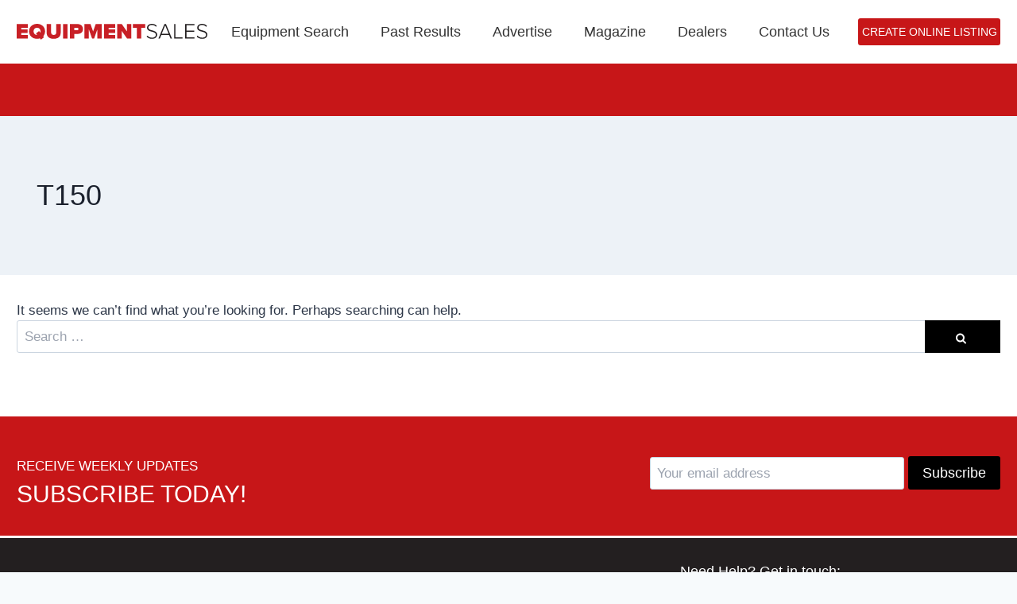

--- FILE ---
content_type: text/html; charset=UTF-8
request_url: https://www.equipment-sales.com/equipment-model/t150/
body_size: 25120
content:
<!doctype html>
<html lang="en-GB" class="no-js" itemtype="https://schema.org/Blog" itemscope>

<head>
<!-- OneTrust Cookies Consent Notice start for www.equipment-sales.com -->
<script type="e6d7612594fb9d799f92f83e-text/javascript" src="https://cdn-ukwest.onetrust.com/consent/69eecaa9-cf40-458f-9317-ea0d052ec937/OtAutoBlock.js"></script>
<script src="https://cdn-ukwest.onetrust.com/scripttemplates/otSDKStub.js" type="e6d7612594fb9d799f92f83e-text/javascript" charset="UTF-8" data-domain-script="69eecaa9-cf40-458f-9317-ea0d052ec937"></script>
<script type="e6d7612594fb9d799f92f83e-text/javascript">
function OptanonWrapper() { }
</script>
<!-- OneTrust Cookies Consent Notice end for www.equipment-sales.com -->
	<meta charset="UTF-8">
	<meta name="viewport" content="width=device-width, initial-scale=1, minimum-scale=1">
	<meta name='robots' content='index, follow, max-image-preview:large, max-snippet:-1, max-video-preview:-1' />

	<!-- This site is optimized with the Yoast SEO plugin v25.3.1 - https://yoast.com/wordpress/plugins/seo/ -->
	<title>T150 Archives - Equipment Sales</title>
	<link rel="canonical" href="https://www.equipment-sales.com/equipment-model/t150/" />
	<meta property="og:locale" content="en_GB" />
	<meta property="og:type" content="article" />
	<meta property="og:title" content="T150 Archives - Equipment Sales" />
	<meta property="og:url" content="https://www.equipment-sales.com/equipment-model/t150/" />
	<meta property="og:site_name" content="Equipment Sales" />
	<meta name="twitter:card" content="summary_large_image" />
	<meta name="twitter:site" content="@equipmentsales8" />
	<script type="application/ld+json" class="yoast-schema-graph">{"@context":"https://schema.org","@graph":[{"@type":"CollectionPage","@id":"https://www.equipment-sales.com/equipment-model/t150/","url":"https://www.equipment-sales.com/equipment-model/t150/","name":"T150 Archives - Equipment Sales","isPartOf":{"@id":"https://www.equipment-sales.com/#website"},"breadcrumb":{"@id":"https://www.equipment-sales.com/equipment-model/t150/#breadcrumb"},"inLanguage":"en-GB"},{"@type":"BreadcrumbList","@id":"https://www.equipment-sales.com/equipment-model/t150/#breadcrumb","itemListElement":[{"@type":"ListItem","position":1,"name":"Home","item":"https://www.equipment-sales.com/"},{"@type":"ListItem","position":2,"name":"T150"}]},{"@type":"WebSite","@id":"https://www.equipment-sales.com/#website","url":"https://www.equipment-sales.com/","name":"Equipment Sales","description":"","publisher":{"@id":"https://www.equipment-sales.com/#organization"},"potentialAction":[{"@type":"SearchAction","target":{"@type":"EntryPoint","urlTemplate":"https://www.equipment-sales.com/?s={search_term_string}"},"query-input":{"@type":"PropertyValueSpecification","valueRequired":true,"valueName":"search_term_string"}}],"inLanguage":"en-GB"},{"@type":"Organization","@id":"https://www.equipment-sales.com/#organization","name":"Equipment Sales","url":"https://www.equipment-sales.com/","logo":{"@type":"ImageObject","inLanguage":"en-GB","@id":"https://www.equipment-sales.com/#/schema/logo/image/","url":"https://www.equipment-sales.com/wp-content/uploads/2025/03/Equipment-Sales-Colour-Logo-New-1-1.svg","contentUrl":"https://www.equipment-sales.com/wp-content/uploads/2025/03/Equipment-Sales-Colour-Logo-New-1-1.svg","width":497,"height":41,"caption":"Equipment Sales"},"image":{"@id":"https://www.equipment-sales.com/#/schema/logo/image/"},"sameAs":["https://www.facebook.com/EquipmentSalesMag/","https://x.com/equipmentsales8","https://www.instagram.com/equipment_sales_","https://www.linkedin.com/company/81959680/"]}]}</script>
	<!-- / Yoast SEO plugin. -->


<link rel='dns-prefetch' href='//cdn.jsdelivr.net' />
<link rel='dns-prefetch' href='//www.equipment-sales.com' />
<link rel="alternate" type="application/rss+xml" title="Equipment Sales &raquo; Feed" href="https://www.equipment-sales.com/feed/" />
<link rel="alternate" type="application/rss+xml" title="Equipment Sales &raquo; Comments Feed" href="https://www.equipment-sales.com/comments/feed/" />
			<script type="e6d7612594fb9d799f92f83e-text/javascript">document.documentElement.classList.remove( 'no-js' );</script>
			<link rel="alternate" type="application/rss+xml" title="Equipment Sales &raquo; T150 Model Feed" href="https://www.equipment-sales.com/equipment-model/t150/feed/" />
<style id='wp-img-auto-sizes-contain-inline-css'>
img:is([sizes=auto i],[sizes^="auto," i]){contain-intrinsic-size:3000px 1500px}
/*# sourceURL=wp-img-auto-sizes-contain-inline-css */
</style>
<style id='wp-emoji-styles-inline-css'>

	img.wp-smiley, img.emoji {
		display: inline !important;
		border: none !important;
		box-shadow: none !important;
		height: 1em !important;
		width: 1em !important;
		margin: 0 0.07em !important;
		vertical-align: -0.1em !important;
		background: none !important;
		padding: 0 !important;
	}
/*# sourceURL=wp-emoji-styles-inline-css */
</style>
<style id='wp-block-library-inline-css'>
:root{--wp-block-synced-color:#7a00df;--wp-block-synced-color--rgb:122,0,223;--wp-bound-block-color:var(--wp-block-synced-color);--wp-editor-canvas-background:#ddd;--wp-admin-theme-color:#007cba;--wp-admin-theme-color--rgb:0,124,186;--wp-admin-theme-color-darker-10:#006ba1;--wp-admin-theme-color-darker-10--rgb:0,107,160.5;--wp-admin-theme-color-darker-20:#005a87;--wp-admin-theme-color-darker-20--rgb:0,90,135;--wp-admin-border-width-focus:2px}@media (min-resolution:192dpi){:root{--wp-admin-border-width-focus:1.5px}}.wp-element-button{cursor:pointer}:root .has-very-light-gray-background-color{background-color:#eee}:root .has-very-dark-gray-background-color{background-color:#313131}:root .has-very-light-gray-color{color:#eee}:root .has-very-dark-gray-color{color:#313131}:root .has-vivid-green-cyan-to-vivid-cyan-blue-gradient-background{background:linear-gradient(135deg,#00d084,#0693e3)}:root .has-purple-crush-gradient-background{background:linear-gradient(135deg,#34e2e4,#4721fb 50%,#ab1dfe)}:root .has-hazy-dawn-gradient-background{background:linear-gradient(135deg,#faaca8,#dad0ec)}:root .has-subdued-olive-gradient-background{background:linear-gradient(135deg,#fafae1,#67a671)}:root .has-atomic-cream-gradient-background{background:linear-gradient(135deg,#fdd79a,#004a59)}:root .has-nightshade-gradient-background{background:linear-gradient(135deg,#330968,#31cdcf)}:root .has-midnight-gradient-background{background:linear-gradient(135deg,#020381,#2874fc)}:root{--wp--preset--font-size--normal:16px;--wp--preset--font-size--huge:42px}.has-regular-font-size{font-size:1em}.has-larger-font-size{font-size:2.625em}.has-normal-font-size{font-size:var(--wp--preset--font-size--normal)}.has-huge-font-size{font-size:var(--wp--preset--font-size--huge)}.has-text-align-center{text-align:center}.has-text-align-left{text-align:left}.has-text-align-right{text-align:right}.has-fit-text{white-space:nowrap!important}#end-resizable-editor-section{display:none}.aligncenter{clear:both}.items-justified-left{justify-content:flex-start}.items-justified-center{justify-content:center}.items-justified-right{justify-content:flex-end}.items-justified-space-between{justify-content:space-between}.screen-reader-text{border:0;clip-path:inset(50%);height:1px;margin:-1px;overflow:hidden;padding:0;position:absolute;width:1px;word-wrap:normal!important}.screen-reader-text:focus{background-color:#ddd;clip-path:none;color:#444;display:block;font-size:1em;height:auto;left:5px;line-height:normal;padding:15px 23px 14px;text-decoration:none;top:5px;width:auto;z-index:100000}html :where(.has-border-color){border-style:solid}html :where([style*=border-top-color]){border-top-style:solid}html :where([style*=border-right-color]){border-right-style:solid}html :where([style*=border-bottom-color]){border-bottom-style:solid}html :where([style*=border-left-color]){border-left-style:solid}html :where([style*=border-width]){border-style:solid}html :where([style*=border-top-width]){border-top-style:solid}html :where([style*=border-right-width]){border-right-style:solid}html :where([style*=border-bottom-width]){border-bottom-style:solid}html :where([style*=border-left-width]){border-left-style:solid}html :where(img[class*=wp-image-]){height:auto;max-width:100%}:where(figure){margin:0 0 1em}html :where(.is-position-sticky){--wp-admin--admin-bar--position-offset:var(--wp-admin--admin-bar--height,0px)}@media screen and (max-width:600px){html :where(.is-position-sticky){--wp-admin--admin-bar--position-offset:0px}}

/*# sourceURL=wp-block-library-inline-css */
</style><style id='wp-block-paragraph-inline-css'>
.is-small-text{font-size:.875em}.is-regular-text{font-size:1em}.is-large-text{font-size:2.25em}.is-larger-text{font-size:3em}.has-drop-cap:not(:focus):first-letter{float:left;font-size:8.4em;font-style:normal;font-weight:100;line-height:.68;margin:.05em .1em 0 0;text-transform:uppercase}body.rtl .has-drop-cap:not(:focus):first-letter{float:none;margin-left:.1em}p.has-drop-cap.has-background{overflow:hidden}:root :where(p.has-background){padding:1.25em 2.375em}:where(p.has-text-color:not(.has-link-color)) a{color:inherit}p.has-text-align-left[style*="writing-mode:vertical-lr"],p.has-text-align-right[style*="writing-mode:vertical-rl"]{rotate:180deg}
/*# sourceURL=https://www.equipment-sales.com/wp-includes/blocks/paragraph/style.min.css */
</style>
<style id='global-styles-inline-css'>
:root{--wp--preset--aspect-ratio--square: 1;--wp--preset--aspect-ratio--4-3: 4/3;--wp--preset--aspect-ratio--3-4: 3/4;--wp--preset--aspect-ratio--3-2: 3/2;--wp--preset--aspect-ratio--2-3: 2/3;--wp--preset--aspect-ratio--16-9: 16/9;--wp--preset--aspect-ratio--9-16: 9/16;--wp--preset--color--black: #000000;--wp--preset--color--cyan-bluish-gray: #abb8c3;--wp--preset--color--white: #ffffff;--wp--preset--color--pale-pink: #f78da7;--wp--preset--color--vivid-red: #cf2e2e;--wp--preset--color--luminous-vivid-orange: #ff6900;--wp--preset--color--luminous-vivid-amber: #fcb900;--wp--preset--color--light-green-cyan: #7bdcb5;--wp--preset--color--vivid-green-cyan: #00d084;--wp--preset--color--pale-cyan-blue: #8ed1fc;--wp--preset--color--vivid-cyan-blue: #0693e3;--wp--preset--color--vivid-purple: #9b51e0;--wp--preset--color--theme-palette-1: var(--global-palette1);--wp--preset--color--theme-palette-2: var(--global-palette2);--wp--preset--color--theme-palette-3: var(--global-palette3);--wp--preset--color--theme-palette-4: var(--global-palette4);--wp--preset--color--theme-palette-5: var(--global-palette5);--wp--preset--color--theme-palette-6: var(--global-palette6);--wp--preset--color--theme-palette-7: var(--global-palette7);--wp--preset--color--theme-palette-8: var(--global-palette8);--wp--preset--color--theme-palette-9: var(--global-palette9);--wp--preset--gradient--vivid-cyan-blue-to-vivid-purple: linear-gradient(135deg,rgb(6,147,227) 0%,rgb(155,81,224) 100%);--wp--preset--gradient--light-green-cyan-to-vivid-green-cyan: linear-gradient(135deg,rgb(122,220,180) 0%,rgb(0,208,130) 100%);--wp--preset--gradient--luminous-vivid-amber-to-luminous-vivid-orange: linear-gradient(135deg,rgb(252,185,0) 0%,rgb(255,105,0) 100%);--wp--preset--gradient--luminous-vivid-orange-to-vivid-red: linear-gradient(135deg,rgb(255,105,0) 0%,rgb(207,46,46) 100%);--wp--preset--gradient--very-light-gray-to-cyan-bluish-gray: linear-gradient(135deg,rgb(238,238,238) 0%,rgb(169,184,195) 100%);--wp--preset--gradient--cool-to-warm-spectrum: linear-gradient(135deg,rgb(74,234,220) 0%,rgb(151,120,209) 20%,rgb(207,42,186) 40%,rgb(238,44,130) 60%,rgb(251,105,98) 80%,rgb(254,248,76) 100%);--wp--preset--gradient--blush-light-purple: linear-gradient(135deg,rgb(255,206,236) 0%,rgb(152,150,240) 100%);--wp--preset--gradient--blush-bordeaux: linear-gradient(135deg,rgb(254,205,165) 0%,rgb(254,45,45) 50%,rgb(107,0,62) 100%);--wp--preset--gradient--luminous-dusk: linear-gradient(135deg,rgb(255,203,112) 0%,rgb(199,81,192) 50%,rgb(65,88,208) 100%);--wp--preset--gradient--pale-ocean: linear-gradient(135deg,rgb(255,245,203) 0%,rgb(182,227,212) 50%,rgb(51,167,181) 100%);--wp--preset--gradient--electric-grass: linear-gradient(135deg,rgb(202,248,128) 0%,rgb(113,206,126) 100%);--wp--preset--gradient--midnight: linear-gradient(135deg,rgb(2,3,129) 0%,rgb(40,116,252) 100%);--wp--preset--font-size--small: var(--global-font-size-small);--wp--preset--font-size--medium: var(--global-font-size-medium);--wp--preset--font-size--large: var(--global-font-size-large);--wp--preset--font-size--x-large: 42px;--wp--preset--font-size--larger: var(--global-font-size-larger);--wp--preset--font-size--xxlarge: var(--global-font-size-xxlarge);--wp--preset--spacing--20: 0.44rem;--wp--preset--spacing--30: 0.67rem;--wp--preset--spacing--40: 1rem;--wp--preset--spacing--50: 1.5rem;--wp--preset--spacing--60: 2.25rem;--wp--preset--spacing--70: 3.38rem;--wp--preset--spacing--80: 5.06rem;--wp--preset--shadow--natural: 6px 6px 9px rgba(0, 0, 0, 0.2);--wp--preset--shadow--deep: 12px 12px 50px rgba(0, 0, 0, 0.4);--wp--preset--shadow--sharp: 6px 6px 0px rgba(0, 0, 0, 0.2);--wp--preset--shadow--outlined: 6px 6px 0px -3px rgb(255, 255, 255), 6px 6px rgb(0, 0, 0);--wp--preset--shadow--crisp: 6px 6px 0px rgb(0, 0, 0);}:where(.is-layout-flex){gap: 0.5em;}:where(.is-layout-grid){gap: 0.5em;}body .is-layout-flex{display: flex;}.is-layout-flex{flex-wrap: wrap;align-items: center;}.is-layout-flex > :is(*, div){margin: 0;}body .is-layout-grid{display: grid;}.is-layout-grid > :is(*, div){margin: 0;}:where(.wp-block-columns.is-layout-flex){gap: 2em;}:where(.wp-block-columns.is-layout-grid){gap: 2em;}:where(.wp-block-post-template.is-layout-flex){gap: 1.25em;}:where(.wp-block-post-template.is-layout-grid){gap: 1.25em;}.has-black-color{color: var(--wp--preset--color--black) !important;}.has-cyan-bluish-gray-color{color: var(--wp--preset--color--cyan-bluish-gray) !important;}.has-white-color{color: var(--wp--preset--color--white) !important;}.has-pale-pink-color{color: var(--wp--preset--color--pale-pink) !important;}.has-vivid-red-color{color: var(--wp--preset--color--vivid-red) !important;}.has-luminous-vivid-orange-color{color: var(--wp--preset--color--luminous-vivid-orange) !important;}.has-luminous-vivid-amber-color{color: var(--wp--preset--color--luminous-vivid-amber) !important;}.has-light-green-cyan-color{color: var(--wp--preset--color--light-green-cyan) !important;}.has-vivid-green-cyan-color{color: var(--wp--preset--color--vivid-green-cyan) !important;}.has-pale-cyan-blue-color{color: var(--wp--preset--color--pale-cyan-blue) !important;}.has-vivid-cyan-blue-color{color: var(--wp--preset--color--vivid-cyan-blue) !important;}.has-vivid-purple-color{color: var(--wp--preset--color--vivid-purple) !important;}.has-black-background-color{background-color: var(--wp--preset--color--black) !important;}.has-cyan-bluish-gray-background-color{background-color: var(--wp--preset--color--cyan-bluish-gray) !important;}.has-white-background-color{background-color: var(--wp--preset--color--white) !important;}.has-pale-pink-background-color{background-color: var(--wp--preset--color--pale-pink) !important;}.has-vivid-red-background-color{background-color: var(--wp--preset--color--vivid-red) !important;}.has-luminous-vivid-orange-background-color{background-color: var(--wp--preset--color--luminous-vivid-orange) !important;}.has-luminous-vivid-amber-background-color{background-color: var(--wp--preset--color--luminous-vivid-amber) !important;}.has-light-green-cyan-background-color{background-color: var(--wp--preset--color--light-green-cyan) !important;}.has-vivid-green-cyan-background-color{background-color: var(--wp--preset--color--vivid-green-cyan) !important;}.has-pale-cyan-blue-background-color{background-color: var(--wp--preset--color--pale-cyan-blue) !important;}.has-vivid-cyan-blue-background-color{background-color: var(--wp--preset--color--vivid-cyan-blue) !important;}.has-vivid-purple-background-color{background-color: var(--wp--preset--color--vivid-purple) !important;}.has-black-border-color{border-color: var(--wp--preset--color--black) !important;}.has-cyan-bluish-gray-border-color{border-color: var(--wp--preset--color--cyan-bluish-gray) !important;}.has-white-border-color{border-color: var(--wp--preset--color--white) !important;}.has-pale-pink-border-color{border-color: var(--wp--preset--color--pale-pink) !important;}.has-vivid-red-border-color{border-color: var(--wp--preset--color--vivid-red) !important;}.has-luminous-vivid-orange-border-color{border-color: var(--wp--preset--color--luminous-vivid-orange) !important;}.has-luminous-vivid-amber-border-color{border-color: var(--wp--preset--color--luminous-vivid-amber) !important;}.has-light-green-cyan-border-color{border-color: var(--wp--preset--color--light-green-cyan) !important;}.has-vivid-green-cyan-border-color{border-color: var(--wp--preset--color--vivid-green-cyan) !important;}.has-pale-cyan-blue-border-color{border-color: var(--wp--preset--color--pale-cyan-blue) !important;}.has-vivid-cyan-blue-border-color{border-color: var(--wp--preset--color--vivid-cyan-blue) !important;}.has-vivid-purple-border-color{border-color: var(--wp--preset--color--vivid-purple) !important;}.has-vivid-cyan-blue-to-vivid-purple-gradient-background{background: var(--wp--preset--gradient--vivid-cyan-blue-to-vivid-purple) !important;}.has-light-green-cyan-to-vivid-green-cyan-gradient-background{background: var(--wp--preset--gradient--light-green-cyan-to-vivid-green-cyan) !important;}.has-luminous-vivid-amber-to-luminous-vivid-orange-gradient-background{background: var(--wp--preset--gradient--luminous-vivid-amber-to-luminous-vivid-orange) !important;}.has-luminous-vivid-orange-to-vivid-red-gradient-background{background: var(--wp--preset--gradient--luminous-vivid-orange-to-vivid-red) !important;}.has-very-light-gray-to-cyan-bluish-gray-gradient-background{background: var(--wp--preset--gradient--very-light-gray-to-cyan-bluish-gray) !important;}.has-cool-to-warm-spectrum-gradient-background{background: var(--wp--preset--gradient--cool-to-warm-spectrum) !important;}.has-blush-light-purple-gradient-background{background: var(--wp--preset--gradient--blush-light-purple) !important;}.has-blush-bordeaux-gradient-background{background: var(--wp--preset--gradient--blush-bordeaux) !important;}.has-luminous-dusk-gradient-background{background: var(--wp--preset--gradient--luminous-dusk) !important;}.has-pale-ocean-gradient-background{background: var(--wp--preset--gradient--pale-ocean) !important;}.has-electric-grass-gradient-background{background: var(--wp--preset--gradient--electric-grass) !important;}.has-midnight-gradient-background{background: var(--wp--preset--gradient--midnight) !important;}.has-small-font-size{font-size: var(--wp--preset--font-size--small) !important;}.has-medium-font-size{font-size: var(--wp--preset--font-size--medium) !important;}.has-large-font-size{font-size: var(--wp--preset--font-size--large) !important;}.has-x-large-font-size{font-size: var(--wp--preset--font-size--x-large) !important;}
/*# sourceURL=global-styles-inline-css */
</style>

<style id='classic-theme-styles-inline-css'>
/*! This file is auto-generated */
.wp-block-button__link{color:#fff;background-color:#32373c;border-radius:9999px;box-shadow:none;text-decoration:none;padding:calc(.667em + 2px) calc(1.333em + 2px);font-size:1.125em}.wp-block-file__button{background:#32373c;color:#fff;text-decoration:none}
/*# sourceURL=/wp-includes/css/classic-themes.min.css */
</style>
<link rel='stylesheet' id='glide-css' href='https://cdn.jsdelivr.net/npm/@splidejs/splide@4.1.4/dist/css/splide-core.min.css?ver=6.9.1768807224' media='all' />
<link rel='stylesheet' id='equipment-importer-css' href='https://www.equipment-sales.com/wp-content/plugins/Equipment-importer/public/css/equipment-import.css?ver=6.9.1768807224' media='all' />
<link rel='stylesheet' id='kadence-global-css' href='https://www.equipment-sales.com/wp-content/themes/kadence/assets/css/global.min.css?ver=1737023912.1768807224' media='all' />
<style id='kadence-global-inline-css'>
/* Kadence Base CSS */
:root{--global-palette1:#2B6CB0;--global-palette2:#215387;--global-palette3:#1A202C;--global-palette4:#2D3748;--global-palette5:#4A5568;--global-palette6:#718096;--global-palette7:#EDF2F7;--global-palette8:#F7FAFC;--global-palette9:#ffffff;--global-palette9rgb:255, 255, 255;--global-palette-highlight:var(--global-palette1);--global-palette-highlight-alt:var(--global-palette2);--global-palette-highlight-alt2:var(--global-palette9);--global-palette-btn-bg:#cd0404;--global-palette-btn-bg-hover:#cd0404;--global-palette-btn:var(--global-palette9);--global-palette-btn-hover:var(--global-palette9);--global-body-font-family:-apple-system,BlinkMacSystemFont,"Segoe UI",Roboto,Oxygen-Sans,Ubuntu,Cantarell,"Helvetica Neue",sans-serif, "Apple Color Emoji", "Segoe UI Emoji", "Segoe UI Symbol";--global-heading-font-family:inherit;--global-primary-nav-font-family:inherit;--global-fallback-font:sans-serif;--global-display-fallback-font:sans-serif;--global-content-width:1340px;--global-content-narrow-width:842px;--global-content-edge-padding:1.5rem;--global-content-boxed-padding:2rem;--global-calc-content-width:calc(1340px - var(--global-content-edge-padding) - var(--global-content-edge-padding) );--wp--style--global--content-size:var(--global-calc-content-width);}.wp-site-blocks{--global-vw:calc( 100vw - ( 0.5 * var(--scrollbar-offset)));}body{background:var(--global-palette8);}body, input, select, optgroup, textarea{font-weight:400;font-size:17px;line-height:1.6;font-family:var(--global-body-font-family);color:var(--global-palette4);}.content-bg, body.content-style-unboxed .site{background:var(--global-palette9);}h1,h2,h3,h4,h5,h6{font-family:var(--global-heading-font-family);}h1{font-weight:700;font-size:32px;line-height:1.5;color:var(--global-palette3);}h2{font-weight:700;font-size:28px;line-height:1.5;color:var(--global-palette3);}h3{font-weight:700;font-size:24px;line-height:1.5;color:var(--global-palette3);}h4{font-weight:700;font-size:22px;line-height:1.5;color:var(--global-palette4);}h5{font-weight:700;font-size:20px;line-height:1.5;color:var(--global-palette4);}h6{font-weight:700;font-size:18px;line-height:1.5;color:var(--global-palette5);}.entry-hero .kadence-breadcrumbs{max-width:1340px;}.site-container, .site-header-row-layout-contained, .site-footer-row-layout-contained, .entry-hero-layout-contained, .comments-area, .alignfull > .wp-block-cover__inner-container, .alignwide > .wp-block-cover__inner-container{max-width:var(--global-content-width);}.content-width-narrow .content-container.site-container, .content-width-narrow .hero-container.site-container{max-width:var(--global-content-narrow-width);}@media all and (min-width: 1570px){.wp-site-blocks .content-container  .alignwide{margin-left:-115px;margin-right:-115px;width:unset;max-width:unset;}}@media all and (min-width: 1102px){.content-width-narrow .wp-site-blocks .content-container .alignwide{margin-left:-130px;margin-right:-130px;width:unset;max-width:unset;}}.content-style-boxed .wp-site-blocks .entry-content .alignwide{margin-left:calc( -1 * var( --global-content-boxed-padding ) );margin-right:calc( -1 * var( --global-content-boxed-padding ) );}.content-area{margin-top:5rem;margin-bottom:5rem;}@media all and (max-width: 1024px){.content-area{margin-top:3rem;margin-bottom:3rem;}}@media all and (max-width: 767px){.content-area{margin-top:2rem;margin-bottom:2rem;}}@media all and (max-width: 1024px){:root{--global-content-boxed-padding:2rem;}}@media all and (max-width: 767px){:root{--global-content-boxed-padding:1.5rem;}}.entry-content-wrap{padding:2rem;}@media all and (max-width: 1024px){.entry-content-wrap{padding:2rem;}}@media all and (max-width: 767px){.entry-content-wrap{padding:1.5rem;}}.entry.single-entry{box-shadow:0px 15px 15px -10px rgba(0,0,0,0.05);}.entry.loop-entry{box-shadow:0px 15px 15px -10px rgba(0,0,0,0.05);}.loop-entry .entry-content-wrap{padding:2rem;}@media all and (max-width: 1024px){.loop-entry .entry-content-wrap{padding:2rem;}}@media all and (max-width: 767px){.loop-entry .entry-content-wrap{padding:1.5rem;}}button, .button, .wp-block-button__link, input[type="button"], input[type="reset"], input[type="submit"], .fl-button, .elementor-button-wrapper .elementor-button, .wc-block-components-checkout-place-order-button, .wc-block-cart__submit{box-shadow:0px 0px 0px -7px rgba(0,0,0,0);}button:hover, button:focus, button:active, .button:hover, .button:focus, .button:active, .wp-block-button__link:hover, .wp-block-button__link:focus, .wp-block-button__link:active, input[type="button"]:hover, input[type="button"]:focus, input[type="button"]:active, input[type="reset"]:hover, input[type="reset"]:focus, input[type="reset"]:active, input[type="submit"]:hover, input[type="submit"]:focus, input[type="submit"]:active, .elementor-button-wrapper .elementor-button:hover, .elementor-button-wrapper .elementor-button:focus, .elementor-button-wrapper .elementor-button:active, .wc-block-cart__submit:hover{box-shadow:0px 15px 25px -7px rgba(0,0,0,0.1);}.kb-button.kb-btn-global-outline.kb-btn-global-inherit{padding-top:calc(px - 2px);padding-right:calc(px - 2px);padding-bottom:calc(px - 2px);padding-left:calc(px - 2px);}@media all and (min-width: 1025px){.transparent-header .entry-hero .entry-hero-container-inner{padding-top:80px;}}@media all and (max-width: 1024px){.mobile-transparent-header .entry-hero .entry-hero-container-inner{padding-top:80px;}}@media all and (max-width: 767px){.mobile-transparent-header .entry-hero .entry-hero-container-inner{padding-top:80px;}}.post-archive-hero-section .entry-hero-container-inner{background-image:url('https://dev.equipment-sales.com/wp-content/uploads/2023/01/bannerimg.jpeg');background-repeat:no-repeat;background-position:33% 47%;background-size:cover;}.post-archive-hero-section .hero-section-overlay{background:rgba(5,5,5,0.15);}.wp-site-blocks .post-archive-title h1{color:var(--global-palette9);}.loop-entry.type-post h2.entry-title{font-style:normal;color:var(--global-palette4);}.loop-entry.type-post .entry-taxonomies{font-style:normal;font-size:37px;}.loop-entry.type-post .entry-meta{font-style:normal;font-size:17px;}body.social-brand-colors .social-show-brand-hover .social-link-facebook:not(.ignore-brand):not(.skip):not(.ignore):hover, body.social-brand-colors .social-show-brand-until .social-link-facebook:not(:hover):not(.skip):not(.ignore), body.social-brand-colors .social-show-brand-always .social-link-facebook:not(.ignore-brand):not(.skip):not(.ignore){background:#3b5998;}body.social-brand-colors .social-show-brand-hover.social-style-outline .social-link-facebook:not(.ignore-brand):not(.skip):not(.ignore):hover, body.social-brand-colors .social-show-brand-until.social-style-outline .social-link-facebook:not(:hover):not(.skip):not(.ignore), body.social-brand-colors .social-show-brand-always.social-style-outline .social-link-facebook:not(.ignore-brand):not(.skip):not(.ignore){color:#3b5998;}body.social-brand-colors .social-show-brand-hover .social-link-twitter:not(.ignore-brand):not(.skip):not(.ignore):hover, body.social-brand-colors .social-show-brand-until .social-link-twitter:not(:hover):not(.skip):not(.ignore), body.social-brand-colors .social-show-brand-always .social-link-twitter:not(.ignore-brand):not(.skip):not(.ignore){background:#1DA1F2;}body.social-brand-colors .social-show-brand-hover.social-style-outline .social-link-twitter:not(.ignore-brand):not(.skip):not(.ignore):hover, body.social-brand-colors .social-show-brand-until.social-style-outline .social-link-twitter:not(:hover):not(.skip):not(.ignore), body.social-brand-colors .social-show-brand-always.social-style-outline .social-link-twitter:not(.ignore-brand):not(.skip):not(.ignore){color:#1DA1F2;}body.social-brand-colors .social-show-brand-hover .social-link-instagram:not(.ignore-brand):not(.skip):not(.ignore):hover, body.social-brand-colors .social-show-brand-until .social-link-instagram:not(:hover):not(.skip):not(.ignore), body.social-brand-colors .social-show-brand-always .social-link-instagram:not(.ignore-brand):not(.skip):not(.ignore){background:#517fa4;}body.social-brand-colors .social-show-brand-hover.social-style-outline .social-link-instagram:not(.ignore-brand):not(.skip):not(.ignore):hover, body.social-brand-colors .social-show-brand-until.social-style-outline .social-link-instagram:not(:hover):not(.skip):not(.ignore), body.social-brand-colors .social-show-brand-always.social-style-outline .social-link-instagram:not(.ignore-brand):not(.skip):not(.ignore){color:#517fa4;}body.social-brand-colors .social-show-brand-hover .social-link-linkedin:not(.ignore-brand):not(.skip):not(.ignore):hover, body.social-brand-colors .social-show-brand-until .social-link-linkedin:not(:hover):not(.skip):not(.ignore), body.social-brand-colors .social-show-brand-always .social-link-linkedin:not(.ignore-brand):not(.skip):not(.ignore){background:#4875B4;}body.social-brand-colors .social-show-brand-hover.social-style-outline .social-link-linkedin:not(.ignore-brand):not(.skip):not(.ignore):hover, body.social-brand-colors .social-show-brand-until.social-style-outline .social-link-linkedin:not(:hover):not(.skip):not(.ignore), body.social-brand-colors .social-show-brand-always.social-style-outline .social-link-linkedin:not(.ignore-brand):not(.skip):not(.ignore){color:#4875B4;}body.social-brand-colors .social-show-brand-hover .social-link-tiktok:not(.ignore-brand):not(.skip):not(.ignore):hover, body.social-brand-colors .social-show-brand-until .social-link-tiktok:not(:hover):not(.skip):not(.ignore), body.social-brand-colors .social-show-brand-always .social-link-tiktok:not(.ignore-brand):not(.skip):not(.ignore){background:#69C9D0;}body.social-brand-colors .social-show-brand-hover.social-style-outline .social-link-tiktok:not(.ignore-brand):not(.skip):not(.ignore):hover, body.social-brand-colors .social-show-brand-until.social-style-outline .social-link-tiktok:not(:hover):not(.skip):not(.ignore), body.social-brand-colors .social-show-brand-always.social-style-outline .social-link-tiktok:not(.ignore-brand):not(.skip):not(.ignore){color:#69C9D0;}
/* Kadence Header CSS */
@media all and (max-width: 1024px){.mobile-transparent-header #masthead{position:absolute;left:0px;right:0px;z-index:100;}.kadence-scrollbar-fixer.mobile-transparent-header #masthead{right:var(--scrollbar-offset,0);}.mobile-transparent-header #masthead, .mobile-transparent-header .site-top-header-wrap .site-header-row-container-inner, .mobile-transparent-header .site-main-header-wrap .site-header-row-container-inner, .mobile-transparent-header .site-bottom-header-wrap .site-header-row-container-inner{background:transparent;}.site-header-row-tablet-layout-fullwidth, .site-header-row-tablet-layout-standard{padding:0px;}}@media all and (min-width: 1025px){.transparent-header #masthead{position:absolute;left:0px;right:0px;z-index:100;}.transparent-header.kadence-scrollbar-fixer #masthead{right:var(--scrollbar-offset,0);}.transparent-header #masthead, .transparent-header .site-top-header-wrap .site-header-row-container-inner, .transparent-header .site-main-header-wrap .site-header-row-container-inner, .transparent-header .site-bottom-header-wrap .site-header-row-container-inner{background:transparent;}}.site-branding a.brand img{max-width:240px;}.site-branding a.brand img.svg-logo-image{width:240px;}@media all and (max-width: 767px){.site-branding a.brand img{max-width:240px;}.site-branding a.brand img.svg-logo-image{width:240px;}}.site-branding{padding:0px 0px 0px 0px;}@media all and (max-width: 767px){.site-branding{padding:0px 0px 0px 0px;}}#masthead, #masthead .kadence-sticky-header.item-is-fixed:not(.item-at-start):not(.site-header-row-container):not(.site-main-header-wrap), #masthead .kadence-sticky-header.item-is-fixed:not(.item-at-start) > .site-header-row-container-inner{background:#ffffff;}.site-main-header-inner-wrap{min-height:80px;}.header-navigation[class*="header-navigation-style-underline"] .header-menu-container.primary-menu-container>ul>li>a:after{width:calc( 100% - 1.2em);}.main-navigation .primary-menu-container > ul > li.menu-item > a{padding-left:calc(1.2em / 2);padding-right:calc(1.2em / 2);padding-top:0.6em;padding-bottom:0.6em;color:#4a5568;}.main-navigation .primary-menu-container > ul > li.menu-item .dropdown-nav-special-toggle{right:calc(1.2em / 2);}.main-navigation .primary-menu-container > ul li.menu-item > a{font-style:normal;font-weight:600;}.main-navigation .primary-menu-container > ul > li.menu-item > a:hover{color:#000000;}.main-navigation .primary-menu-container > ul > li.menu-item.current-menu-item > a{color:#1a202c;}.header-navigation .header-menu-container ul ul.sub-menu, .header-navigation .header-menu-container ul ul.submenu{background:var(--global-palette3);box-shadow:0px 2px 13px 0px rgba(0,0,0,0.1);}.header-navigation .header-menu-container ul ul li.menu-item, .header-menu-container ul.menu > li.kadence-menu-mega-enabled > ul > li.menu-item > a{border-bottom:1px solid rgba(255,255,255,0.1);}.header-navigation .header-menu-container ul ul li.menu-item > a{width:200px;padding-top:1em;padding-bottom:1em;color:var(--global-palette8);font-size:12px;}.header-navigation .header-menu-container ul ul li.menu-item > a:hover{color:var(--global-palette9);background:var(--global-palette4);}.header-navigation .header-menu-container ul ul li.menu-item.current-menu-item > a{color:var(--global-palette9);background:var(--global-palette4);}.mobile-toggle-open-container .menu-toggle-open, .mobile-toggle-open-container .menu-toggle-open:focus{color:var(--global-palette5);padding:0.4em 0.6em 0.4em 0.6em;font-size:14px;}.mobile-toggle-open-container .menu-toggle-open.menu-toggle-style-bordered{border:1px solid currentColor;}.mobile-toggle-open-container .menu-toggle-open .menu-toggle-icon{font-size:20px;}.mobile-toggle-open-container .menu-toggle-open:hover, .mobile-toggle-open-container .menu-toggle-open:focus-visible{color:var(--global-palette-highlight);}.mobile-navigation ul li{font-size:14px;}.mobile-navigation ul li a{padding-top:1em;padding-bottom:1em;}.mobile-navigation ul li > a, .mobile-navigation ul li.menu-item-has-children > .drawer-nav-drop-wrap{color:var(--global-palette8);}.mobile-navigation ul li.current-menu-item > a, .mobile-navigation ul li.current-menu-item.menu-item-has-children > .drawer-nav-drop-wrap{color:var(--global-palette-highlight);}.mobile-navigation ul li.menu-item-has-children .drawer-nav-drop-wrap, .mobile-navigation ul li:not(.menu-item-has-children) a{border-bottom:1px solid rgba(255,255,255,0.1);}.mobile-navigation:not(.drawer-navigation-parent-toggle-true) ul li.menu-item-has-children .drawer-nav-drop-wrap button{border-left:1px solid rgba(255,255,255,0.1);}#mobile-drawer .drawer-header .drawer-toggle{padding:0.6em 0.15em 0.6em 0.15em;font-size:24px;}#main-header .header-button{background:#c71618;border:2px none transparent;box-shadow:0px 0px 0px -7px rgba(0,0,0,0);}#main-header .header-button:hover{background:#000000;box-shadow:0px 15px 25px -7px rgba(0,0,0,0.1);}
/* Kadence Footer CSS */
.site-middle-footer-wrap .site-footer-row-container-inner{background:#231f20;border-top:3px solid #ffffff;border-bottom:3px solid #fcfcfc;}.site-middle-footer-inner-wrap{padding-top:30px;padding-bottom:30px;grid-column-gap:30px;grid-row-gap:30px;}.site-middle-footer-inner-wrap .widget{margin-bottom:30px;}.site-middle-footer-inner-wrap .site-footer-section:not(:last-child):after{right:calc(-30px / 2);}.site-top-footer-wrap .site-footer-row-container-inner{background:#c92026;border-top:2px none #ffffff;border-bottom:5px none #ffffff;}.site-top-footer-inner-wrap{padding-top:30px;padding-bottom:30px;grid-column-gap:30px;grid-row-gap:30px;}.site-top-footer-inner-wrap .widget{margin-bottom:30px;}.site-top-footer-inner-wrap .site-footer-section:not(:last-child):after{border-right:5px none #ffffff;right:calc(-30px / 2);}.site-bottom-footer-wrap .site-footer-row-container-inner{background:#363635;font-style:normal;color:#ffffff;border-top:3px none #ffffff;}.site-footer .site-bottom-footer-wrap a:where(:not(.button):not(.wp-block-button__link):not(.wp-element-button)){color:#ffffff;}.site-footer .site-bottom-footer-wrap a:where(:not(.button):not(.wp-block-button__link):not(.wp-element-button)):hover{color:#ffffff;}.site-bottom-footer-inner-wrap{padding-top:0px;padding-bottom:0px;grid-column-gap:30px;}.site-bottom-footer-inner-wrap .widget{margin-bottom:30px;}.site-bottom-footer-inner-wrap .site-footer-section:not(:last-child):after{right:calc(-30px / 2);}.footer-social-wrap .footer-social-inner-wrap{font-size:1.22em;gap:0.07em;}.site-footer .site-footer-wrap .site-footer-section .footer-social-wrap .footer-social-inner-wrap .social-button{color:#ffffff;border:2px none transparent;border-radius:3px;}#colophon .footer-navigation .footer-menu-container > ul > li > a{padding-left:calc(1.2em / 2);padding-right:calc(1.2em / 2);padding-top:calc(0.6em / 2);padding-bottom:calc(0.6em / 2);color:#ffffff;}#colophon .footer-navigation .footer-menu-container > ul li a:hover{color:#dd1111;}#colophon .footer-navigation .footer-menu-container > ul li.current-menu-item > a{color:#dd1111;}
/*# sourceURL=kadence-global-inline-css */
</style>
<link rel='stylesheet' id='kadence-header-css' href='https://www.equipment-sales.com/wp-content/themes/kadence/assets/css/header.min.css?ver=1737023912.1768807224' media='all' />
<link rel='stylesheet' id='kadence-content-css' href='https://www.equipment-sales.com/wp-content/themes/kadence/assets/css/content.min.css?ver=1737023912.1768807224' media='all' />
<link rel='stylesheet' id='kadence-footer-css' href='https://www.equipment-sales.com/wp-content/themes/kadence/assets/css/footer.min.css?ver=1737023912.1768807224' media='all' />
<link rel='stylesheet' id='chld_thm_cfg_child-css' href='https://www.equipment-sales.com/wp-content/themes/equipmentsales-child/style.css?ver=6.9.1768807224' media='all' />
<link rel='stylesheet' id='ubermenu-css' href='https://www.equipment-sales.com/wp-content/plugins/ubermenu/pro/assets/css/ubermenu.min.css?ver=3.7.8.1768807224' media='all' />
<link rel='stylesheet' id='ubermenu-minimal-css' href='https://www.equipment-sales.com/wp-content/plugins/ubermenu/assets/css/skins/minimal.css?ver=6.9.1768807224' media='all' />
<link rel='stylesheet' id='ubermenu-font-awesome-all-css' href='https://www.equipment-sales.com/wp-content/plugins/ubermenu/assets/fontawesome/css/all.min.css?ver=6.9.1768807224' media='all' />
<style id='kadence-blocks-global-variables-inline-css'>
:root {--global-kb-font-size-sm:clamp(0.8rem, 0.73rem + 0.217vw, 0.9rem);--global-kb-font-size-md:clamp(1.1rem, 0.995rem + 0.326vw, 1.25rem);--global-kb-font-size-lg:clamp(1.75rem, 1.576rem + 0.543vw, 2rem);--global-kb-font-size-xl:clamp(2.25rem, 1.728rem + 1.63vw, 3rem);--global-kb-font-size-xxl:clamp(2.5rem, 1.456rem + 3.26vw, 4rem);--global-kb-font-size-xxxl:clamp(2.75rem, 0.489rem + 7.065vw, 6rem);}
/*# sourceURL=kadence-blocks-global-variables-inline-css */
</style>
<script src="https://www.equipment-sales.com/wp-includes/js/jquery/jquery.min.js?ver=3.7.1.1768807224" id="jquery-core-js" type="e6d7612594fb9d799f92f83e-text/javascript"></script>
<script src="https://www.equipment-sales.com/wp-includes/js/jquery/jquery-migrate.min.js?ver=3.4.1.1768807224" id="jquery-migrate-js" type="e6d7612594fb9d799f92f83e-text/javascript"></script>
<script id="click-tracker-js-extra" type="e6d7612594fb9d799f92f83e-text/javascript">
var click_track = {"url":"https://www.equipment-sales.com/wp-admin/admin-ajax.php","nonce":"555f2b5f9c"};
//# sourceURL=click-tracker-js-extra
</script>
<script src="https://www.equipment-sales.com/wp-content/plugins/data-capture-rl/public/js/click-tracker.js?ver=6.9.1768807224" id="click-tracker-js" type="e6d7612594fb9d799f92f83e-text/javascript"></script>
<link rel="https://api.w.org/" href="https://www.equipment-sales.com/wp-json/" /><link rel="EditURI" type="application/rsd+xml" title="RSD" href="https://www.equipment-sales.com/xmlrpc.php?rsd" />
<meta name="generator" content="WordPress 6.9" />
<script type="e6d7612594fb9d799f92f83e-text/javascript" src="https://www.intuitive-52innovative.com/js/806592.js"></script>
<noscript><img src="https://www.intuitive-52innovative.com/806592.png" style="display:none;" /></noscript><style id="ubermenu-custom-generated-css">
/** Font Awesome 4 Compatibility **/
.fa{font-style:normal;font-variant:normal;font-weight:normal;font-family:FontAwesome;}

/** UberMenu Custom Menu Styles (Customizer) **/
/* main */
 .ubermenu-main .ubermenu-item-level-0 > .ubermenu-target { font-size:18px; }


/* Status: Loaded from Transient */

</style><link rel="icon" href="https://www.equipment-sales.com/wp-content/uploads/2023/02/cropped-Equipment-Sales-Favicon-32x32.png" sizes="32x32" />
<link rel="icon" href="https://www.equipment-sales.com/wp-content/uploads/2023/02/cropped-Equipment-Sales-Favicon-192x192.png" sizes="192x192" />
<link rel="apple-touch-icon" href="https://www.equipment-sales.com/wp-content/uploads/2023/02/cropped-Equipment-Sales-Favicon-180x180.png" />
<meta name="msapplication-TileImage" content="https://www.equipment-sales.com/wp-content/uploads/2023/02/cropped-Equipment-Sales-Favicon-270x270.png" />
		<style id="wp-custom-css">
			div#wrapper {
    width: 100%;
}

/* global */

.search-wrapper.bg-eqred {min-height: 66px;} 

div#autocomplete input {max-height: 34px;}

#app {padding: 0px !important;margin: 0px !important;}

div#shortcode-25-38 {width: 100%;}

.mobile-filters button {width: 100%;}

.kadence-search-icon-wrap {background-color: black !important;padding: 10px !important;color: white !important;min-width: 80px;}

.kadence-svg-iconset svg {height: 1em;width: 1em;margin-top: 4px;padding-right: 4px;}

.search-form .kadence-search-icon-wrap {width: 95px;}

/* end global */

/*homepage */

button.ais-RangeInput-submit {display: none;}

.home p {margin-bottom: 20px;}

.home .right-side img {max-height: 400px;object-fit: contain;}

.home #sidebar select.ais-MenuSelect-select {width: 100%;min-height: 45px;border-radius: 2px;}

.home #filters .ais-InstantSearch {display: block;}

@media (max-width:767px){
.mobile-navigation ul li {font-size: 18px;margin-bottom: 1%;}
.mobile-navigation ul ul {padding-left: 4em;}
}

/* End homepage */

/* Single listing thumbs */
div#thumbnail-carousel .splide__list {display: block;column-count: 4;}

div#thumbnail-carousel li.splide__slide {margin-bottom: 10px;}

div#thumbnail-carousel img {border-radius: 5px;}

/* end thumbs */

/* Footer */ 
.footer-navigation .menu {display: block;line-height: 10px;font-size: 15px;text-decoration: underline;}

.subform label {display: none !important;}

.subfoot {color: white;}

.subfoot span{font-weight: 6500;font-size: 30px;}

/* end footer */ 

.cat{box-shadow: 0 3px 5px rgb(0 0 0 / 10%);border-radius: 5px;}

.cat a {color: black;}

.cat:hover {background-color: #eaeaf0;cursor: pointer;color: black;}


h1{font-size: inherit;font-weight: inherit;}
.single-content h1 {margin-top: 0;color: #ffffff;font-size: 36px;font-weight: 700;}
h2{font-size:26px; font-weight:600; font-family: Raleway, sans-serif;}
h4{font-size:26px; font-weight: 600; font-family: Raleway, sans-serif;}
h5{font-size: inherit;font-weight: inherit;}
h6 {font-size: 40px;font-weight: 700; margin:0px 0 !important; margin-top: -15px !important;}

/* Mail Chimp */

form#mc4wp-form-1 {margin-top: 20px;}
form#mc4wp-form-1 input:nth-child(1) {width: 83%;}
.content-area {margin-top: 0;}
p a {color: #cf2e2e;}
p a:hover{text-decoration:underline;}
.wp-site-blocks .post-thumbnail {display: block;height: auto;padding-bottom: 0;overflow: hidden;position: relative;}
.wp-site-blocks .post-thumbnail .post-thumbnail-inner {position: absolute;top: 0;bottom: 0;left: 0;right: 0;height: 300px;}
.loop-entry .entry-content-wrap {padding: 1rem;}
article.entry.content-bg.loop-entry.post-31697.post.type-post.status-publish.format-standard.has-post-thumbnail.hentry.category-news {margin-bottom: 1%;}

@media (max-width: 1024px){.loop-entry .entry-content-wrap {padding: 1rem;font-size: medium;
}}

@media (max-width: 767px) {
.wp-site-blocks .post-thumbnail {padding-bottom: 270px;}	
.wp-site-blocks .post-thumbnail img {width: 100%;max-width: 400px;max-height: 270px;object-fit: cover;margin: 0 auto;}
.loop-entry .entry-content-wrap {text-align: center;}	
.loop-entry .entry-summary p, .loop-entry .entry-header .entry-meta {text-align: center !important; display: inline-block;display: block;}
body.page-id-31217 .kt-inside-inner-col {width: 100%;max-width: 475px;margin: 0 auto;}	
body.page-id-31217 img.wp-image-31657 {max-height: none !important;width: 100% !important; margin: 0 auto;object-fit: contain;}	
}

/*REGISTER AND LOGIN BUTTONS*/
.nav-buttons.gap-4.md\:gap-0.md\:col-span-9.md\:py-0.py-4.col-span-12.flex.md\:justify-end.justify-between {
    display: none !important;
}

h1.page-title.archive-title {font-size: 36px;font-weight: 500;text-align: left;width: 100%; max-width:1400px;padding-left:2%;}

#archive-container{margin-top:2%;}

p{line-height:25px;}


/* ADS */
@media (max-width:767px){
.desktopbanners{display:none;}
#wpadcenter_ad > div > iframe {padding-bottom: 1%;}
#wpadcenter-ad-41695{display:none;}
	#wpadcenter-ad-41692{display:none;}	
	#wpadcenter-ad-41692{display:none;}
.wpadcenter-ad-inner {width: 100%;max-width: 390px;margin: 0 auto;}
div#wpadcenter-ad-52461 {
    display: none;
}
}

@media (min-width:768px){
.mobilebanners{display:none;}
#block-46{display:none;}
div#wpadcenter-ad-43168 {display: none;}
	#wpadcenter-ad-43167{display:none;}
div#wpadcenter-ad-52463 {
    display: none;
}
}

.wpadcenter-580x400:not(.wpadcenter-maxwidth) {width: 100%;max-width: 390px !important;}

@media (max-width:767px){
div#sidebar {display: none;}
section#sidebar {display: none;}
}

.hit-wrapper[data-v-337f10a2] {grid-template-columns: 0.7fr 2fr 1fr !important;}

@media screen and (max-width: 768px){
.hit-wrapper[data-v-337f10a2] {grid-template-columns: 1fr !important;text-align: center;}
.seller-image img[data-v-337f10a2] {float:none; padding:0;}}

@media (min-width: 768px) and (max-width: 900px){.hit-wrapper[data-v-337f10a2] {grid-template-columns: 1fr 2fr 0.5fr !important;}
.seller-image[data-v-337f10a2] {width: 130px !important;}
.wpadcenter-ad-inner {height: 110px;}}

@media (min-width:1300px){
p.hit-price[data-v-337f10a2]{padding: 0 0 4px 0 !important;}
	
}

@media (max-width:480px){
	.wpadcenter-580x400:not(.wpadcenter-maxwidth) {
    max-width: 580px!important;
    height: 300px;
}
	a#wpadcenter_ad {
    width: 250px;
    height: 250px;
}
#wpadcenter-ad-52463 #wpadcenter_ad {
    width: 98%;
    height: 45px;
}	
	
}

div#wpadcenter-ad-41694 {
    height: 1050px !important;
}	

div#wpadcenter-ad-41692 {
    padding-bottom: 100px;
}


/* DEALER PAGE HOVER BUTTONSS */
button.mail:hover {color: #ffffff;text-decoration: underline;}
button.number:hover {color: #ffffff !important;text-decoration: underline !important;}
button.number > a {color: #ffffff !important;}
button.mail > a {color: #ffffff !important;}

@media (max-width:500px){
.wpadcenter-580x400:not(.wpadcenter-maxwidth) {max-width: 100% !important;width: 100%;padding: 0;margin: 0;}
}

img.attachment-post-thumbnail.size-post-thumbnail.wp-post-image {width: 100%;height: auto;max-height: 830px;}

body.home .container.p-5.md\:p-0.md\:my-7.mx-auto {max-width: none; padding:0;}

div#inner-wrap {transform: none !important;}
.site-main-header-inner-wrap.site-header-row.site-header-row-has-sides {width: 100%;transform: none 
!important;}

@media (max-width:450px){
.number {margin: 0;margin-bottom: 2%;}
.mail {margin-left: 0%;}
}

@media (min-width:1350px){
.f-title.font-semibold h3 {height:25px;}
}

.slick-list.draggable {width: 100% !important;}

/*Equipment PAge Mobile */

@media (max-width:767px){
.tp-holder.flex.font-bold.text-2xl.justify-between {display: block;}
span.text-sm.flex.py-1.align-middle {margin-bottom: 2%;margin-top: 2%;}
svg.text-eqred.w-6.h-6 {margin-top: -3px;}
.product-meta {padding-bottom: 2%;}
.product-meta p {padding-bottom: 5px;}
	.product-meta span{display:contents;}
}

@media (min-width:767px) {form#mc4wp-form-1 input:nth-child(1) {width: 320px;}form#mc4wp-form-1 {float: right;}}

.wpadcenter-580x400:not(.wpadcenter-maxwidth) {margin: 0 auto;}

.subfoot {margin-top: 20px;}
.subfoot p {margin-bottom: 0 !important;}

#mc4wp-form-1 > div.mc4wp-response > div p {color: darkslategrey;background: lightblue;margin-top: 4px;padding: 3px 6px;border: 2px solid darkslategrey;font-weight: 600;}

.ais-ClearRefinements, .ais-ClearRefinements-button {padding: 0 5px !important;height: 22px;}

@media (min-width: 768px) and (max-width: 900px){
.wpadcenter-ad-inner {height: unset !important;
	}}

@media (min-width:767px) and (max-width:1025px){
	div#autocomplete {
grid-column: span 5 / span 3 !important;}}

@media (max-width:767px){.seller-meta h3 strong {font-size: 18px;}.seller-meta h3 {font-size: 18px;}
	}

.ais-SortBy-select, .ais-HitsPerPage-select {
    -webkit-appearance: none !important;
    -moz-appearance: none !important;
    appearance: none !important;
    padding: 0.3rem 2rem 0.3rem 0.3rem !important;
    max-width: 100% !important;
    background-color: #ffffff !important;
    background-position: 92% 50% !important;
    border: 1px solid #c4c8d8 !important;
    border-radius: 5px !important;
	background: var(--global-palette9) url([data-uri]) no-repeat 98% 50% !important;
}

.ais-SortBy:after, .ais-HitsPerPage:after{display:none !important;}

@media (min-width:767px) {#filters > div > div.results.list > div.ais-Hits > ol > li > div > div.seller-meta > div > img {max-height: 70px;}}

/* Product Description, if to long hide */

.summary {max-height: 300px;overflow: auto;overflow-x: hidden;padding: 4px 0;margin-top: 2px;margin-bottom: 16px;}

@media (max-width:767px) {.summary{height:auto; overflow:auto; max-height:100%; }}

#kt-layout-id_22f8d5-b4 > div > div.wp-block-kadence-column.inner-column-1.kadence-column_f5350a-b7 > div > h2 {
    font-size: 22px;
}


.search-form .search-submit[type="submit"] {
    top: 0;
    right: 0;
    bottom: 0;
    position: absolute;
    color: transparent;
    background: transparent;
    z-index: 2;
    width: 28%;
    border: 0;
    padding: 8px 12px 7px;
    border-radius: 0;
    box-shadow: none;
    overflow: hidden;
}

/*Finance Button Modal*/
.modal {
  display: none; 
  position: fixed;
  z-index: 999; 
  padding-top: 100px; 
  left: 0;
  top: 0;
  width: 100%; 
  height: 100%; 
  overflow: auto; 
  background-color: rgb(0,0,0); 
  background-color: rgba(0,0,0,0.7); 
}


.modal-content {
  background-color: #fefefe;
  margin: auto;
  padding: 20px;
  border: 4px solid #cf2e2e;
  width: 80%;
	border-radius:25px;
	padding:1%
}


.close {
  color: #aaaaaa;
  float: right;
  font-size: 28px;
  font-weight: bold;
}

.close:hover,
.close:focus {
  color: #000;
  text-decoration: none;
  cursor: pointer;
}

	#FinanceBtn{background: black;
    color: #ffffff;
    padding: 0.44em 1em;
}

.forminator-ui#forminator-module-160680.forminator-design--flat .forminator-checkbox .forminator-checkbox-box {
	border: 2px solid #cf2e2e;}

@media (min-width:767px) {.modal-content {width:40%;}
}
	
@media (max-width:767px) {
	#FinanceBtn{margin-top:5px;
		padding:0.44em 2em;
}
	.modal-content {
    background-color: #fefefe;
    margin: auto;
    padding: 20px;
    border: 4px solid #cf2e2e;
    width: 96%;
    border-radius: 25px;
    padding: 1% 4%;
	}}

/*Hide Mobile Ads on Desktop*/
@media (min-width:767px){
	div#wpadcenter-ad-65004{display:none;}
	div#wpadcenter-ad-64822{display:none;}
	div#wpadcenter-ad-66076{display:none;}
	div#wpadcenter-ad-66585{display:none;}
	div#wpadcenter-ad-68767{display:none;}
	div#wpadcenter-ad-69768{display:none;}
	div#wpadcenter-ad-69776{display:none;}
	div#wpadcenter-ad-70118{display:none;}
	div#wpadcenter-ad-81399{display:none;}
	div#wpadcenter-ad-91458{display:none;}
	div#wpadcenter-ad-91529{display:none;}
	div#wpadcenter-ad-94159{display:none;}	
	div#wpadcenter-ad-101272{display:none;}
	div#wpadcenter-ad-105286{display:none;}
		div#wpadcenter-ad-107804{display:none;}
	div#wpadcenter-ad-138372{display:none;}
		div#wpadcenter-ad-110125{display:none;}
	div#wpadcenter-ad-200563 {
    display: none;}
div#wpadcenter-ad-485036 {
    display: none;}
	
	div#wpadcenter-ad-281152 {display: none;}
	div#wpadcenter-ad-281534{display: none;}
	div#wpadcenter-ad-281536{display: none;}
	div#wpadcenter-ad-288125{display :none;}
	div#wpadcenter-ad-328118{display :none;}
	div#wpadcenter-ad-351042{display :none;}
	div#wpadcenter-ad-363096{display :none;}
	div#wpadcenter-ad-368478{display :none;}
	div#wpadcenter-ad-398576{display :none;}
div#wpadcenter-ad-415020{display :none;}
div#wpadcenter-ad-458530{display :none;}
div#wpadcenter-ad-490989{display :none;}
div#wpadcenter-ad-478831{display :none;}
div#wpadcenter-ad-491578 {
    display: none;}
div#wpadcenter-ad-534147 {
    display: none;}
}




/*Hide Desktop Ads on Mobile*/
@media (max-width:767px){div#wpadcenter-ad-65002{display:none;}
	div#wpadcenter-ad-64820{display:none;}
	div#wpadcenter-ad-66096{display:none;}
	div#wpadcenter-ad-66583{display:none;}
  div#wpadcenter-ad-68765{display:none;}
	div#wpadcenter-ad-69765{display:none;}
	div#wpadcenter-ad-69775{display:none;}
	div#wpadcenter-ad-70115{display:none;}
	div#wpadcenter-ad-81397{display:none;}
	div#wpadcenter-ad-91457{display:none;}
	div#wpadcenter-ad-458030{display:none;}
	div#wpadcenter-ad-94156{display:none;}
	div#wpadcenter-ad-101269{display:none}
	div#wpadcenter-ad-105285{display:none}
	div#wpadcenter-ad-107803{display:none}
	div#wpadcenter-ad-110122{display:none}
	div#wpadcenter-ad-138370{display:none;}
	div#wpadcenter-ad-485030{display:none;}
	div#wpadcenter-ad-149348 {display:none;}
	div#wpadcenter-ad-281150 {display:none;}
	div#wpadcenter-ad-541865 {display:none;}
	div#wpadcenter-ad-281535 {display:none;}
	div#wpadcenter-ad-163509 {display:none;}
	div#wpadcenter-ad-328120 {display:none;}
	div#wpadcenter-ad-351040
{display:none;}
  div#wpadcenter-ad-363094
{display:none;}
	div#wpadcenter-ad-368476
{display:none;}
	div#wpadcenter-ad-398574
{display:none;}
	div#wpadcenter-ad-415018
	{display:none;}
	div#wpadcenter-ad-491574 {
    display: none;}
{display:none;}
	div#wpadcenter-ad-458528
{display:none;}
	div#wpadcenter-ad-490987
{display:none;}
	div#wpadcenter-ad-478829
{display:none;}
div#wpadcenter-ad-534145
{display:none;}


	
	div#wpadcenter-ad-125249 {
    width: 100%;
    max-height: 75px;
		
}
		
#wpadcenter-ad-163514 {margin: auto; align-items: unset; width: 100%; height:90px;}	
#wpadcenter-ad-163514 a#wpadcenter_ad {width: 100%;height: 100px;}
	
#wpadcenter-ad-163513 {margin: auto; align-items: unset; width: 100%; height:90px;}	
#wpadcenter-ad-163513 a#wpadcenter_ad {width: 100%;height: 100px;}
	
#wpadcenter-ad- {margin: auto; align-items: unset; width: 100%; height:90px;}	
#wpadcenter-ad- a#wpadcenter_ad {width: 100%;height: 100px;}

	
}

#wpadcenter-ad-163514 {margin: auto;width: 100%;height: 100px;}	
#wpadcenter-ad-163514 a#wpadcenter_ad {width: 100%;}
	
#wpadcenter-ad-163513 {margin: auto; width: 100%;height: 100px; }	
#wpadcenter-ad-163513 a#wpadcenter_ad {width: 100%;}
	


.seo-text {
    width: 96%;
    margin: 0 auto;
    max-width: 1000px;
}

div#wpadcenter-ad-125249 {
    max-width: 600px;
}

@media (min-width:1100px){
	#product-gallery-main > div.owl-stage-outer > div > div.owl-item.active > div > a > img{max-height:480px !important;}}

#wpadcenter-ad-163514{margin:auto;}


.page-id-194005 input[type="search"] {
    width: 100%;
}


@media only screen and (max-width: 767px) {

.page-id-194005 .container-body {
    overflow: scroll;
    height: 64vh;
    /* width: 106%; */
    padding: 8px;
    overflow-x: hidden;
}
	
}

	#TransportBtn{background: #177833;
    color: #ffffff;
    padding: 0.44em 1em;
}

div#TransportModal {
	   background-color: none;
    margin: auto;
    padding: 20px;
    border: 4px solid #177833;
    width: 80%;
	max-width:750px;
    border-radius: 25px;
    padding: 1%;
}

@media only screen and (max-width: 480px) {
#FinanceBtn {width: 100%;}
#TransportBtn {
    width: 100%;
    margin-top: 5%;
}
}
	
@media (max-width: 480px) {
    #wpadcenter-ad-234602 a#wpadcenter_ad {
        width: 100%;
        height: 100%;
				margin-bottom:10%;
    }
}

div#wpadcenter-ad-255336 {
    height: 100%;
}

div#wpadcenter-ad-396436 a#wpadcenter_ad {
    height: auto !important;
}
	
/* New Homepage CSS */	
a.ubermenu-target.ubermenu-item-layout-default.ubermenu-item-layout-text_only {font-weight: 500 !important;}

.ais-Panel-body {font-weight: 600;}


/*Premium Dealer Updated CSS*/

#kt-layout-id_22f8d5-b4 > div > div.wp-block-kadence-column.inner-column-2.kadence-column_f08848-fa > div > div > figure > img {
    height: 75px;
    object-fit: contain;
}

		</style>
			<!-- Google Tag Manager -->
<script type="e6d7612594fb9d799f92f83e-text/javascript">(function(w,d,s,l,i){w[l]=w[l]||[];w[l].push({'gtm.start':
new Date().getTime(),event:'gtm.js'});var f=d.getElementsByTagName(s)[0],
j=d.createElement(s),dl=l!='dataLayer'?'&l='+l:'';j.async=true;j.src=
'https://www.googletagmanager.com/gtm.js?id='+i+dl;f.parentNode.insertBefore(j,f);
})(window,document,'script','dataLayer','GTM-NKN3KDS');</script>
<!-- End Google Tag Manager -->

<script type="application/ld+json"> 
{
  "@context": "https://schema.org",
  "@type": "Website",
  "name": "Equipment Sales",
  "alternateName": "Equipment Sales",
  "url": "https://www.equipment-sales.com/",
  "logo": ""
}
</script>	
	
<!-- Meta Pixel Code --> 
<script type="e6d7612594fb9d799f92f83e-text/javascript">
!function(f,b,e,v,n,t,s)
{if(f.fbq)return;n=f.fbq=function(){n.callMethod?
n.callMethod.apply(n,arguments):n.queue.push(arguments)};
if(!f._fbq)f._fbq=n;n.push=n;n.loaded=!0;n.version='2.0';
n.queue=[];t=b.createElement(e);t.async=!0;
t.src=v;s=b.getElementsByTagName(e)[0];
s.parentNode.insertBefore(t,s)}(window, document,'script',
'https://connect.facebook.net/en_US/fbevents.js');
fbq('init', '1329466097457081');
fbq('track', 'PageView');
</script>
<noscript><img height="1" width="1" style="display:none"
src="https://www.facebook.com/tr?id=1329466097457081&ev=PageView&noscript=1"
/></noscript>
<!-- End Meta Pixel Code -->
	
<script src="https://www.google.com/recaptcha/enterprise.js" async defer type="e6d7612594fb9d799f92f83e-text/javascript"></script>

</head>

<body class="archive tax-equipment-model term-t150 term-15676 wp-custom-logo wp-embed-responsive wp-theme-kadence wp-child-theme-equipmentsales-child hfeed footer-on-bottom social-brand-colors hide-focus-outline link-style-standard content-title-style-above content-width-normal content-style-boxed content-vertical-padding-show non-transparent-header mobile-non-transparent-header">
			<div id="wrapper" class="site wp-site-blocks">
				<a class="skip-link screen-reader-text scroll-ignore" href="#main">Skip to content</a>
		<header id="masthead" class="site-header" role="banner" itemtype="https://schema.org/WPHeader" itemscope>
	<div id="main-header" class="site-header-wrap">
		<div class="site-header-inner-wrap">
			<div class="site-header-upper-wrap">
				<div class="site-header-upper-inner-wrap">
					<div class="site-main-header-wrap site-header-row-container site-header-focus-item site-header-row-layout-standard" data-section="kadence_customizer_header_main">
	<div class="site-header-row-container-inner">
				<div class="site-container">
			<div class="site-main-header-inner-wrap site-header-row site-header-row-has-sides site-header-row-center-column">
									<div class="site-header-main-section-left site-header-section site-header-section-left">
						<div class="site-header-item site-header-focus-item" data-section="title_tagline">
	<div class="site-branding branding-layout-standard site-brand-logo-only"><a class="brand has-logo-image" href="https://www.equipment-sales.com/" rel="home"><img width="497" height="41" src="https://www.equipment-sales.com/wp-content/uploads/2025/03/Equipment-Sales-Colour-Logo-New-1-1.svg" class="custom-logo svg-logo-image" alt="Equipment Sales" decoding="async" /></a></div></div><!-- data-section="title_tagline" -->
							<div class="site-header-main-section-left-center site-header-section site-header-section-left-center">
															</div>
												</div>
													<div class="site-header-main-section-center site-header-section site-header-section-center">
						<div class="site-header-item site-header-focus-item site-header-item-main-navigation header-navigation-layout-stretch-false header-navigation-layout-fill-stretch-false" data-section="kadence_customizer_primary_navigation">
		<nav id="site-navigation" class="main-navigation header-navigation nav--toggle-sub header-navigation-style-standard header-navigation-dropdown-animation-none" role="navigation" aria-label="Primary Navigation">
				<div class="primary-menu-container header-menu-container">
			
<!-- UberMenu [Configuration:main] [Theme Loc:primary] [Integration:auto] -->
<button class="ubermenu-responsive-toggle ubermenu-responsive-toggle-main ubermenu-skin-minimal ubermenu-loc-primary ubermenu-responsive-toggle-content-align-left ubermenu-responsive-toggle-align-full " tabindex="0" data-ubermenu-target="ubermenu-main-6414-primary-2"><i class="fas fa-bars" ></i>Menu</button><nav id="ubermenu-main-6414-primary-2" class="ubermenu ubermenu-nojs ubermenu-main ubermenu-menu-6414 ubermenu-loc-primary ubermenu-responsive ubermenu-responsive-single-column ubermenu-responsive-single-column-subs ubermenu-responsive-default ubermenu-responsive-collapse ubermenu-horizontal ubermenu-transition-slide ubermenu-trigger-hover_intent ubermenu-skin-minimal  ubermenu-bar-align-full ubermenu-items-align-auto ubermenu-bound-inner ubermenu-sub-indicators ubermenu-retractors-responsive ubermenu-submenu-indicator-closes"><ul id="ubermenu-nav-main-6414-primary" class="ubermenu-nav" data-title="Main Menu"><li id="menu-item-28119" class="ubermenu-item ubermenu-item-type-custom ubermenu-item-object-custom ubermenu-item-has-children ubermenu-item-28119 ubermenu-item-level-0 ubermenu-column ubermenu-column-auto ubermenu-has-submenu-drop ubermenu-has-submenu-mega" ><a class="ubermenu-target ubermenu-item-layout-default ubermenu-item-layout-text_only" href="/equipment" tabindex="0"><span class="ubermenu-target-title ubermenu-target-text">Equipment Search</span><i class='ubermenu-sub-indicator fas fa-angle-down'></i></a><ul  class="ubermenu-submenu ubermenu-submenu-id-28119 ubermenu-submenu-type-auto ubermenu-submenu-type-mega ubermenu-submenu-drop ubermenu-submenu-align-vertical_full_height"  ></ul></li><li id="menu-item-194218" class="ubermenu-item ubermenu-item-type-post_type ubermenu-item-object-page ubermenu-item-194218 ubermenu-item-level-0 ubermenu-column ubermenu-column-auto" ><a class="ubermenu-target ubermenu-item-layout-default ubermenu-item-layout-text_only" href="https://www.equipment-sales.com/past-results/" tabindex="0"><span class="ubermenu-target-title ubermenu-target-text">Past Results</span></a></li><li id="menu-item-27939" class="ubermenu-item ubermenu-item-type-custom ubermenu-item-object-custom ubermenu-item-27939 ubermenu-item-level-0 ubermenu-column ubermenu-column-auto" ><a class="ubermenu-target ubermenu-item-layout-default ubermenu-item-layout-text_only" href="/advertise" tabindex="0"><span class="ubermenu-target-title ubermenu-target-text">Advertise</span></a></li><li id="menu-item-27940" class="ubermenu-item ubermenu-item-type-custom ubermenu-item-object-custom ubermenu-item-27940 ubermenu-item-level-0 ubermenu-column ubermenu-column-auto" ><a class="ubermenu-target ubermenu-item-layout-default ubermenu-item-layout-text_only" href="/magazine" tabindex="0"><span class="ubermenu-target-title ubermenu-target-text">Magazine</span></a></li><li id="menu-item-38319" class="ubermenu-item ubermenu-item-type-post_type ubermenu-item-object-page ubermenu-item-38319 ubermenu-item-level-0 ubermenu-column ubermenu-column-auto" ><a class="ubermenu-target ubermenu-item-layout-default ubermenu-item-layout-text_only" href="https://www.equipment-sales.com/dealer-directory/" tabindex="0"><span class="ubermenu-target-title ubermenu-target-text">Dealers</span></a></li><li id="menu-item-33164" class="ubermenu-item ubermenu-item-type-post_type ubermenu-item-object-page ubermenu-item-33164 ubermenu-item-level-0 ubermenu-column ubermenu-column-auto" ><a class="ubermenu-target ubermenu-item-layout-default ubermenu-item-layout-text_only" href="https://www.equipment-sales.com/contact-us/" tabindex="0"><span class="ubermenu-target-title ubermenu-target-text">Contact Us</span></a></li></ul></nav>
<!-- End UberMenu -->
		</div>
	</nav><!-- #site-navigation -->
	</div><!-- data-section="primary_navigation" -->
					</div>
													<div class="site-header-main-section-right site-header-section site-header-section-right">
													<div class="site-header-main-section-right-center site-header-section site-header-section-right-center">
															</div>
							<div class="site-header-item site-header-focus-item" data-section="kadence_customizer_header_button">
	<div class="header-button-wrap"><div class="header-button-inner-wrap"><a href="/sell-your-equipment/" target="_self" class="button header-button button-size-medium button-style-filled">CREATE ONLINE LISTING</a></div></div></div><!-- data-section="header_button" -->
					</div>
							</div>
		</div>
	</div>
</div>
				</div>
			</div>
					</div>
	</div>
	
<div id="mobile-header" class="site-mobile-header-wrap">
	<div class="site-header-inner-wrap">
		<div class="site-header-upper-wrap">
			<div class="site-header-upper-inner-wrap">
			<div class="site-main-header-wrap site-header-focus-item site-header-row-layout-standard site-header-row-tablet-layout-default site-header-row-mobile-layout-default ">
	<div class="site-header-row-container-inner">
		<div class="site-container">
			<div class="site-main-header-inner-wrap site-header-row site-header-row-has-sides site-header-row-no-center">
									<div class="site-header-main-section-left site-header-section site-header-section-left">
						<div class="site-header-item site-header-focus-item" data-section="title_tagline">
	<div class="site-branding mobile-site-branding branding-layout-standard branding-tablet-layout-inherit site-brand-logo-only branding-mobile-layout-inherit"><a class="brand has-logo-image" href="https://www.equipment-sales.com/" rel="home"><img width="497" height="41" src="https://www.equipment-sales.com/wp-content/uploads/2025/03/Equipment-Sales-Colour-Logo-New-1-1.svg" class="custom-logo svg-logo-image" alt="Equipment Sales" decoding="async" /></a></div></div><!-- data-section="title_tagline" -->
					</div>
																	<div class="site-header-main-section-right site-header-section site-header-section-right">
						<div class="site-header-item site-header-focus-item site-header-item-navgation-popup-toggle" data-section="kadence_customizer_mobile_trigger">
		<div class="mobile-toggle-open-container">
						<button id="mobile-toggle" class="menu-toggle-open drawer-toggle menu-toggle-style-default" aria-label="Open menu" data-toggle-target="#mobile-drawer" data-toggle-body-class="showing-popup-drawer-from-right" aria-expanded="false" data-set-focus=".menu-toggle-close"
					>
						<span class="menu-toggle-icon"><span class="kadence-svg-iconset"><svg aria-hidden="true" class="kadence-svg-icon kadence-menu-svg" fill="currentColor" version="1.1" xmlns="http://www.w3.org/2000/svg" width="24" height="24" viewBox="0 0 24 24"><title>Toggle Menu</title><path d="M3 13h18c0.552 0 1-0.448 1-1s-0.448-1-1-1h-18c-0.552 0-1 0.448-1 1s0.448 1 1 1zM3 7h18c0.552 0 1-0.448 1-1s-0.448-1-1-1h-18c-0.552 0-1 0.448-1 1s0.448 1 1 1zM3 19h18c0.552 0 1-0.448 1-1s-0.448-1-1-1h-18c-0.552 0-1 0.448-1 1s0.448 1 1 1z"></path>
				</svg></span></span>
		</button>
	</div>
	</div><!-- data-section="mobile_trigger" -->
					</div>
							</div>
		</div>
	</div>
</div>
			</div>
		</div>
			</div>
</div>
</header><!-- #masthead -->


		<div class="search-wrapper bg-eqred">
			<div class="container mx-auto grid grid-cols-12 md:p-0 p-5">
				<div id="autocomplete" class="input-search md:col-span-3 py-4 col-span-12"></div>			</div>
		</div>

		
		<div id="inner-wrap" class="wrap hfeed kt-clear">
			<section role="banner" class="entry-hero equipment-archive-hero-section entry-hero-layout-inherit">
	<div class="entry-hero-container-inner">
		<div class="hero-section-overlay"></div>
		<div class="hero-container site-container">
			<header class="entry-header equipment-archive-title title-align-inherit title-tablet-align-inherit title-mobile-align-inherit">
				<h1 class="page-title archive-title">T150</h1>			</header><!-- .entry-header -->
		</div>
	</div>
</section><!-- .entry-hero -->
<div id="primary" class="content-area">
	<div class="content-container site-container">
		<main id="main" class="site-main" role="main">
			<section class="error">
	<div class="page-content">
					<p>
				It seems we can&rsquo;t find what you&rsquo;re looking for. Perhaps searching can help.			</p>
			<form role="search" method="get" class="search-form" action="https://www.equipment-sales.com/">
				<label>
					<span class="screen-reader-text">Search for:</span>
					<input type="search" class="search-field" placeholder="Search &hellip;" value="" name="s" />
				</label>
				<input type="submit" class="search-submit" value="Search" />
			<div class="kadence-search-icon-wrap"><span class="kadence-svg-iconset"><svg aria-hidden="true" class="kadence-svg-icon kadence-search-svg" fill="currentColor" version="1.1" xmlns="http://www.w3.org/2000/svg" width="26" height="28" viewBox="0 0 26 28"><title>Search</title><path d="M18 13c0-3.859-3.141-7-7-7s-7 3.141-7 7 3.141 7 7 7 7-3.141 7-7zM26 26c0 1.094-0.906 2-2 2-0.531 0-1.047-0.219-1.406-0.594l-5.359-5.344c-1.828 1.266-4.016 1.937-6.234 1.937-6.078 0-11-4.922-11-11s4.922-11 11-11 11 4.922 11 11c0 2.219-0.672 4.406-1.937 6.234l5.359 5.359c0.359 0.359 0.578 0.875 0.578 1.406z"></path>
				</svg></span></div></form>	</div><!-- .page-content -->
</section><!-- .error -->
		</main><!-- #main -->
			</div>
</div><!-- #primary -->
	</div><!-- #inner-wrap -->
	<footer id="colophon" class="site-footer" role="contentinfo">
	<div class="site-footer-wrap">
		<div class="site-top-footer-wrap site-footer-row-container site-footer-focus-item site-footer-row-layout-standard site-footer-row-tablet-layout-default site-footer-row-mobile-layout-default" data-section="kadence_customizer_footer_top">
	<div class="site-footer-row-container-inner">
				<div class="site-container">
			<div class="site-top-footer-inner-wrap site-footer-row site-footer-row-columns-2 site-footer-row-column-layout-equal site-footer-row-tablet-column-layout-default site-footer-row-mobile-column-layout-row ft-ro-dir-row ft-ro-collapse-normal ft-ro-t-dir-default ft-ro-m-dir-default ft-ro-lstyle-plain">
									<div class="site-footer-top-section-1 site-footer-section footer-section-inner-items-1">
						<div class="footer-widget-area widget-area site-footer-focus-item footer-widget3 content-align-default content-tablet-align-default content-mobile-align-default content-valign-default content-tablet-valign-default content-mobile-valign-default" data-section="sidebar-widgets-footer3">
	<div class="footer-widget-area-inner site-info-inner">
		<section id="custom_html-2" class="widget_text widget widget_custom_html"><div class="textwidget custom-html-widget"><div class="subfoot">
	
<p>
	RECEIVE WEEKLY UPDATES
</p>
<span>SUBSCRIBE TODAY!</span>
	</div></div></section>	</div>
</div><!-- .footer-widget3 -->
					</div>
										<div class="site-footer-top-section-2 site-footer-section footer-section-inner-items-1">
						<div class="footer-widget-area widget-area site-footer-focus-item footer-widget4 content-align-default content-tablet-align-default content-mobile-align-default content-valign-default content-tablet-valign-default content-mobile-valign-default" data-section="sidebar-widgets-footer4">
	<div class="footer-widget-area-inner site-info-inner">
		<section id="custom_html-3" class="widget_text widget widget_custom_html"><div class="textwidget custom-html-widget"><script type="e6d7612594fb9d799f92f83e-text/javascript">(function() {
	window.mc4wp = window.mc4wp || {
		listeners: [],
		forms: {
			on: function(evt, cb) {
				window.mc4wp.listeners.push(
					{
						event   : evt,
						callback: cb
					}
				);
			}
		}
	}
})();
</script><!-- Mailchimp for WordPress v4.9.9 - https://wordpress.org/plugins/mailchimp-for-wp/ --><form id="mc4wp-form-1" class="mc4wp-form mc4wp-form-31665" method="post" data-id="31665" data-name="Sign Up Form" ><div class="mc4wp-form-fields"><label>
	<input type="email" name="EMAIL" placeholder="Your email address" required />
    <input type="submit" value="Subscribe" style="background:#000000"/>
</label>



	
</div><label style="display: none !important;">Leave this field empty if you're human: <input type="text" name="_mc4wp_honeypot" value="" tabindex="-1" autocomplete="off" /></label><input type="hidden" name="_mc4wp_timestamp" value="1768807224" /><input type="hidden" name="_mc4wp_form_id" value="31665" /><input type="hidden" name="_mc4wp_form_element_id" value="mc4wp-form-1" /><div class="mc4wp-response"></div></form><!-- / Mailchimp for WordPress Plugin --></div></section>	</div>
</div><!-- .footer-widget4 -->
					</div>
								</div>
		</div>
	</div>
</div>
<div class="site-middle-footer-wrap site-footer-row-container site-footer-focus-item site-footer-row-layout-standard site-footer-row-tablet-layout-default site-footer-row-mobile-layout-default" data-section="kadence_customizer_footer_middle">
	<div class="site-footer-row-container-inner">
				<div class="site-container">
			<div class="site-middle-footer-inner-wrap site-footer-row site-footer-row-columns-2 site-footer-row-column-layout-left-golden site-footer-row-tablet-column-layout-default site-footer-row-mobile-column-layout-row ft-ro-dir-row ft-ro-collapse-normal ft-ro-t-dir-default ft-ro-m-dir-default ft-ro-lstyle-plain">
									<div class="site-footer-middle-section-1 site-footer-section footer-section-inner-items-1">
						<div class="footer-widget-area widget-area site-footer-focus-item footer-navigation-wrap content-align-left content-tablet-align-default content-mobile-align-default content-valign-middle content-tablet-valign-default content-mobile-valign-default footer-navigation-layout-stretch-false" data-section="kadence_customizer_footer_navigation">
	<div class="footer-widget-area-inner footer-navigation-inner">
			<nav id="footer-navigation" class="footer-navigation" role="navigation" aria-label="Footer Navigation">
				<div class="footer-menu-container">
			<ul id="footer-menu" class="menu"><li id="menu-item-28092" class="menu-item menu-item-type-custom menu-item-object-custom menu-item-28092"><a href="/about-us">About Us</a></li>
<li id="menu-item-33399" class="menu-item menu-item-type-post_type menu-item-object-page menu-item-33399"><a href="https://www.equipment-sales.com/advertise/">Advertise</a></li>
<li id="menu-item-39817" class="menu-item menu-item-type-post_type menu-item-object-page menu-item-39817"><a href="https://www.equipment-sales.com/dealer-directory/">Dealers</a></li>
<li id="menu-item-28095" class="menu-item menu-item-type-custom menu-item-object-custom menu-item-28095"><a href="/news">News</a></li>
<li id="menu-item-28096" class="menu-item menu-item-type-custom menu-item-object-custom menu-item-28096"><a href="/careers">Careers</a></li>
<li id="menu-item-28093" class="menu-item menu-item-type-custom menu-item-object-custom menu-item-28093"><a href="/contact-us">Contact Us</a></li>
<li id="menu-item-28098" class="menu-item menu-item-type-custom menu-item-object-custom menu-item-28098"><a href="/privacy-policy">Privacy Policy</a></li>
<li id="menu-item-28099" class="menu-item menu-item-type-custom menu-item-object-custom menu-item-28099"><a href="/cookie-policy">Cookie Policy</a></li>
</ul>		</div>
	</nav><!-- #footer-navigation -->
		</div>
</div><!-- data-section="footer_navigation" -->
					</div>
										<div class="site-footer-middle-section-2 site-footer-section footer-section-inner-items-1">
						<div class="footer-widget-area widget-area site-footer-focus-item footer-widget2 content-align-default content-tablet-align-default content-mobile-align-default content-valign-default content-tablet-valign-default content-mobile-valign-default" data-section="sidebar-widgets-footer2">
	<div class="footer-widget-area-inner site-info-inner">
		<section id="block-14" class="widget widget_block widget_text">
<p class="has-theme-palette-9-color has-text-color" style="font-size:18px">Need Help? Get in touch:</p>
</section><section id="block-16" class="widget widget_block"><link rel='stylesheet' id='kadence-blocks-form-css' href='https://www.equipment-sales.com/wp-content/plugins/kadence-blocks/dist/style-blocks-form.css?ver=3.5.10.1768807224' media='all' />
<style>.kadence-form-block-16_19f6e6-84 .kb-form .kadence-blocks-form-field .kb-text-style-field, .kadence-form-block-16_19f6e6-84 .kb-form .kadence-blocks-form-field .kb-select-style-field{font-size:16px;line-height:5px;}.kadence-form-block-16_19f6e6-84 .kadence-blocks-form-message, .kadence-form-block-16_19f6e6-84 .kb-form-error-msg{font-size:14px;}.kb-form input.kadence-blocks-field.verify{opacity:0.0;position:absolute;top:0.0;left:0.0;width:0.0;height:0.0;z-index:-1;}</style>
<div class="wp-block-kadence-form kadence-form-block-16_19f6e6-84 kb-form-wrap"><form class="kb-form" action="" method="post"><div class="kadence-blocks-form-field kb-field-desk-width-50 kb-input-size-standard"><input name="kb_field_0" id="kb_field_block-16_19f6e6-84_0" data-label="First Name" type="text" placeholder="First Name" value="" data-type="text" class="kb-field kb-text-style-field kb-text-field kb-field-0" autocomplete="given-name"/></div><div class="kadence-blocks-form-field kb-form-field-1 kb-field-desk-width-50 kb-input-size-standard"><input name="kb_field_1" id="kb_field_block-16_19f6e6-84_1" data-label="Surname" type="text" placeholder="Surname" value="" data-type="text" class="kb-field kb-text-style-field kb-text-field kb-field-1" autocomplete="family-name"/></div><div class="kadence-blocks-form-field kb-form-field-2 kb-field-desk-width-100 kb-input-size-standard"><input name="kb_field_2" id="kb_field_block-16_19f6e6-84_2" data-label="Email" type="email" placeholder="Email" value="" data-type="email" class="kb-field kb-text-style-field kb-email-field kb-field-2" data-required="yes"/></div><div class="kadence-blocks-form-field kb-form-field-3 kb-field-desk-width-100 kb-input-size-standard"><input name="kb_field_3" id="kb_field_block-16_19f6e6-84_3" data-label="Phone Number" type="tel" placeholder="Phone Number" value="" data-type="tel" class="kb-field kb-text-style-field kb-tel-field kb-field-3" autocomplete="tel"/></div><div class="kadence-blocks-form-field kb-form-field-4 kb-field-desk-width-100 kb-input-size-standard"><textarea name="kb_field_4" id="kb_field_block-16_19f6e6-84_4" data-label="Query" type="textarea" placeholder="Query" data-type="textarea" class="kb-field kb-text-style-field kb-textarea-field kb-field-4" rows="6"></textarea></div><input type="hidden" name="_kb_form_id" value="block-16_19f6e6-84"/><input type="hidden" name="_kb_form_post_id" value="block-16"/><input type="hidden" name="action" value="kb_process_ajax_submit"/><label class="kadence-verify-label">Email<input class="kadence-blocks-field verify" type="text" name="_kb_verify_email" autocomplete="new-password" aria-hidden="true" placeholder="Email" tabindex="-1" data-1p-ignore="true" data-lpignore="true" /></label><div class="kadence-blocks-form-field kb-submit-field kb-field-desk-width-100"><button class="kb-forms-submit button kb-button-size-small kb-button-width-full">Submit</button></div></form></div>
<noscript><div class="kadence-blocks-form-message kadence-blocks-form-warning">Please enable JavaScript in your browser to submit the form</div><style>.kadence-form-block-16_19f6e6-84 .kadence-blocks-form-field.kb-submit-field { display: none; }</style></noscript></section>	</div>
</div><!-- .footer-widget2 -->
					</div>
								</div>
		</div>
	</div>
</div>
<div class="site-bottom-footer-wrap site-footer-row-container site-footer-focus-item site-footer-row-layout-standard site-footer-row-tablet-layout-default site-footer-row-mobile-layout-default" data-section="kadence_customizer_footer_bottom">
	<div class="site-footer-row-container-inner">
				<div class="site-container">
			<div class="site-bottom-footer-inner-wrap site-footer-row site-footer-row-columns-2 site-footer-row-column-layout-left-golden site-footer-row-tablet-column-layout-default site-footer-row-mobile-column-layout-row ft-ro-dir-row ft-ro-collapse-normal ft-ro-t-dir-default ft-ro-m-dir-default ft-ro-lstyle-plain">
									<div class="site-footer-bottom-section-1 site-footer-section footer-section-inner-items-1">
						
<div class="footer-widget-area site-info site-footer-focus-item content-align-left content-tablet-align-default content-mobile-align-default content-valign-default content-tablet-valign-default content-mobile-valign-default" data-section="kadence_customizer_footer_html">
	<div class="footer-widget-area-inner site-info-inner">
		<div class="footer-html inner-link-style-normal"><div class="footer-html-inner"><p>This website uses cookies to ensure you get the best experience on our website. <a href="/cookie-policy/">Find out more here</a></p>
</div></div>	</div>
</div><!-- .site-info -->
					</div>
										<div class="site-footer-bottom-section-2 site-footer-section footer-section-inner-items-1">
						<div class="footer-widget-area widget-area site-footer-focus-item footer-social content-align-right content-tablet-align-default content-mobile-align-default content-valign-middle content-tablet-valign-default content-mobile-valign-default" data-section="kadence_customizer_footer_social">
	<div class="footer-widget-area-inner footer-social-inner">
		<div class="footer-social-wrap"><div class="footer-social-inner-wrap element-social-inner-wrap social-show-label-false social-style-outline social-show-brand-hover"><a href="https://www.facebook.com/EquipmentSalesMag/" aria-label="Facebook" target="_blank" rel="noopener noreferrer"  class="social-button footer-social-item social-link-facebook"><span class="kadence-svg-iconset"><svg class="kadence-svg-icon kadence-facebook-svg" fill="currentColor" version="1.1" xmlns="http://www.w3.org/2000/svg" width="32" height="32" viewBox="0 0 32 32"><title>Facebook</title><path d="M31.997 15.999c0-8.836-7.163-15.999-15.999-15.999s-15.999 7.163-15.999 15.999c0 7.985 5.851 14.604 13.499 15.804v-11.18h-4.062v-4.625h4.062v-3.525c0-4.010 2.389-6.225 6.043-6.225 1.75 0 3.581 0.313 3.581 0.313v3.937h-2.017c-1.987 0-2.607 1.233-2.607 2.498v3.001h4.437l-0.709 4.625h-3.728v11.18c7.649-1.2 13.499-7.819 13.499-15.804z"></path>
				</svg></span></a><a href="https://twitter.com/equipmentsales8" aria-label="Twitter" target="_blank" rel="noopener noreferrer"  class="social-button footer-social-item social-link-twitter"><span class="kadence-svg-iconset"><svg class="kadence-svg-icon kadence-twitter-x-svg" fill="currentColor" version="1.1" xmlns="http://www.w3.org/2000/svg" width="23" height="24" viewBox="0 0 23 24"><title>X</title><path d="M13.969 10.157l8.738-10.157h-2.071l-7.587 8.819-6.060-8.819h-6.989l9.164 13.336-9.164 10.651h2.071l8.012-9.313 6.4 9.313h6.989l-9.503-13.831zM11.133 13.454l-8.316-11.895h3.181l14.64 20.941h-3.181l-6.324-9.046z"></path>
				</svg></span></a><a href="https://www.instagram.com/equipment_sales_" aria-label="Instagram" target="_blank" rel="noopener noreferrer"  class="social-button footer-social-item social-link-instagram"><span class="kadence-svg-iconset"><svg class="kadence-svg-icon kadence-instagram-svg" fill="currentColor" version="1.1" xmlns="http://www.w3.org/2000/svg" width="32" height="32" viewBox="0 0 32 32"><title>Instagram</title><path d="M21.138 0.242c3.767 0.007 3.914 0.038 4.65 0.144 1.52 0.219 2.795 0.825 3.837 1.821 0.584 0.562 0.987 1.112 1.349 1.848 0.442 0.899 0.659 1.75 0.758 3.016 0.021 0.271 0.031 4.592 0.031 8.916s-0.009 8.652-0.030 8.924c-0.098 1.245-0.315 2.104-0.743 2.986-0.851 1.755-2.415 3.035-4.303 3.522-0.685 0.177-1.304 0.26-2.371 0.31-0.381 0.019-4.361 0.024-8.342 0.024s-7.959-0.012-8.349-0.029c-0.921-0.044-1.639-0.136-2.288-0.303-1.876-0.485-3.469-1.784-4.303-3.515-0.436-0.904-0.642-1.731-0.751-3.045-0.031-0.373-0.039-2.296-0.039-8.87 0-2.215-0.002-3.866 0-5.121 0.006-3.764 0.037-3.915 0.144-4.652 0.219-1.518 0.825-2.795 1.825-3.833 0.549-0.569 1.105-0.975 1.811-1.326 0.915-0.456 1.756-0.668 3.106-0.781 0.374-0.031 2.298-0.038 8.878-0.038h5.13zM15.999 4.364v0c-3.159 0-3.555 0.014-4.796 0.070-1.239 0.057-2.084 0.253-2.824 0.541-0.765 0.297-1.415 0.695-2.061 1.342s-1.045 1.296-1.343 2.061c-0.288 0.74-0.485 1.586-0.541 2.824-0.056 1.241-0.070 1.638-0.070 4.798s0.014 3.556 0.070 4.797c0.057 1.239 0.253 2.084 0.541 2.824 0.297 0.765 0.695 1.415 1.342 2.061s1.296 1.046 2.061 1.343c0.74 0.288 1.586 0.484 2.825 0.541 1.241 0.056 1.638 0.070 4.798 0.070s3.556-0.014 4.797-0.070c1.239-0.057 2.085-0.253 2.826-0.541 0.765-0.297 1.413-0.696 2.060-1.343s1.045-1.296 1.343-2.061c0.286-0.74 0.482-1.586 0.541-2.824 0.056-1.241 0.070-1.637 0.070-4.797s-0.015-3.557-0.070-4.798c-0.058-1.239-0.255-2.084-0.541-2.824-0.298-0.765-0.696-1.415-1.343-2.061s-1.295-1.045-2.061-1.342c-0.742-0.288-1.588-0.484-2.827-0.541-1.241-0.056-1.636-0.070-4.796-0.070zM14.957 6.461c0.31-0 0.655 0 1.044 0 3.107 0 3.475 0.011 4.702 0.067 1.135 0.052 1.75 0.241 2.16 0.401 0.543 0.211 0.93 0.463 1.337 0.87s0.659 0.795 0.871 1.338c0.159 0.41 0.349 1.025 0.401 2.16 0.056 1.227 0.068 1.595 0.068 4.701s-0.012 3.474-0.068 4.701c-0.052 1.135-0.241 1.75-0.401 2.16-0.211 0.543-0.463 0.93-0.871 1.337s-0.794 0.659-1.337 0.87c-0.41 0.16-1.026 0.349-2.16 0.401-1.227 0.056-1.595 0.068-4.702 0.068s-3.475-0.012-4.702-0.068c-1.135-0.052-1.75-0.242-2.161-0.401-0.543-0.211-0.931-0.463-1.338-0.87s-0.659-0.794-0.871-1.337c-0.159-0.41-0.349-1.025-0.401-2.16-0.056-1.227-0.067-1.595-0.067-4.703s0.011-3.474 0.067-4.701c0.052-1.135 0.241-1.75 0.401-2.16 0.211-0.543 0.463-0.931 0.871-1.338s0.795-0.659 1.338-0.871c0.41-0.16 1.026-0.349 2.161-0.401 1.073-0.048 1.489-0.063 3.658-0.065v0.003zM16.001 10.024c-3.3 0-5.976 2.676-5.976 5.976s2.676 5.975 5.976 5.975c3.3 0 5.975-2.674 5.975-5.975s-2.675-5.976-5.975-5.976zM16.001 12.121c2.142 0 3.879 1.736 3.879 3.879s-1.737 3.879-3.879 3.879c-2.142 0-3.879-1.737-3.879-3.879s1.736-3.879 3.879-3.879zM22.212 8.393c-0.771 0-1.396 0.625-1.396 1.396s0.625 1.396 1.396 1.396 1.396-0.625 1.396-1.396c0-0.771-0.625-1.396-1.396-1.396v0.001z"></path>
				</svg></span></a><a href="https://www.linkedin.com/company/81959680/" aria-label="Linkedin" target="_blank" rel="noopener noreferrer"  class="social-button footer-social-item social-link-linkedin"><span class="kadence-svg-iconset"><svg class="kadence-svg-icon kadence-linkedin-svg" fill="currentColor" version="1.1" xmlns="http://www.w3.org/2000/svg" width="24" height="28" viewBox="0 0 24 28"><title>Linkedin</title><path d="M3.703 22.094h3.609v-10.844h-3.609v10.844zM7.547 7.906c-0.016-1.062-0.781-1.875-2.016-1.875s-2.047 0.812-2.047 1.875c0 1.031 0.781 1.875 2 1.875h0.016c1.266 0 2.047-0.844 2.047-1.875zM16.688 22.094h3.609v-6.219c0-3.328-1.781-4.875-4.156-4.875-1.937 0-2.797 1.078-3.266 1.828h0.031v-1.578h-3.609s0.047 1.016 0 10.844v0h3.609v-6.062c0-0.313 0.016-0.641 0.109-0.875 0.266-0.641 0.859-1.313 1.859-1.313 1.297 0 1.813 0.984 1.813 2.453v5.797zM24 6.5v15c0 2.484-2.016 4.5-4.5 4.5h-15c-2.484 0-4.5-2.016-4.5-4.5v-15c0-2.484 2.016-4.5 4.5-4.5h15c2.484 0 4.5 2.016 4.5 4.5z"></path>
				</svg></span></a><a href="https://www.tiktok.com/@equipment_sales_?_t=8pPpbIKimCO&amp;_r=1" aria-label="TikTok" target="_blank" rel="noopener noreferrer"  class="social-button footer-social-item social-link-tiktok"><span class="kadence-svg-iconset"><svg aria-hidden="true" class="kadence-svg-icon kadence-tiktok-svg" fill="currentColor" version="1.1" xmlns="http://www.w3.org/2000/svg" width="32" height="32" viewBox="0 0 32 32"><title>TikTok</title><path d="M16.707 0.027c1.747-0.027 3.48-0.013 5.213-0.027 0.107 2.040 0.84 4.12 2.333 5.56 1.493 1.48 3.6 2.16 5.653 2.387v5.373c-1.92-0.067-3.853-0.467-5.6-1.293-0.76-0.347-1.467-0.787-2.16-1.24-0.013 3.893 0.013 7.787-0.027 11.667-0.107 1.867-0.72 3.72-1.8 5.253-1.747 2.56-4.773 4.227-7.88 4.28-1.907 0.107-3.813-0.413-5.44-1.373-2.693-1.587-4.587-4.493-4.867-7.613-0.027-0.667-0.040-1.333-0.013-1.987 0.24-2.533 1.493-4.96 3.44-6.613 2.213-1.92 5.307-2.84 8.2-2.293 0.027 1.973-0.053 3.947-0.053 5.92-1.32-0.427-2.867-0.307-4.027 0.493-0.84 0.547-1.48 1.387-1.813 2.333-0.28 0.68-0.2 1.427-0.187 2.147 0.32 2.187 2.427 4.027 4.667 3.827 1.493-0.013 2.92-0.88 3.693-2.147 0.253-0.44 0.533-0.893 0.547-1.413 0.133-2.387 0.080-4.76 0.093-7.147 0.013-5.373-0.013-10.733 0.027-16.093z"></path>
				</svg></span></a></div></div>	</div>
</div><!-- data-section="footer_social" -->
					</div>
								</div>
		</div>
	</div>
</div>
	</div>
</footer><!-- #colophon -->

</div><!-- #wrapper -->

			<script type="e6d7612594fb9d799f92f83e-text/javascript">document.documentElement.style.setProperty('--scrollbar-offset', window.innerWidth - document.documentElement.clientWidth + 'px' );</script>
			<script type="speculationrules">
{"prefetch":[{"source":"document","where":{"and":[{"href_matches":"/*"},{"not":{"href_matches":["/wp-*.php","/wp-admin/*","/wp-content/uploads/*","/wp-content/*","/wp-content/plugins/*","/wp-content/themes/equipmentsales-child/*","/wp-content/themes/kadence/*","/*\\?(.+)"]}},{"not":{"selector_matches":"a[rel~=\"nofollow\"]"}},{"not":{"selector_matches":".no-prefetch, .no-prefetch a"}}]},"eagerness":"conservative"}]}
</script>
<script type="e6d7612594fb9d799f92f83e-text/javascript">(function() {function maybePrefixUrlField () {
  const value = this.value.trim()
  if (value !== '' && value.indexOf('http') !== 0) {
    this.value = 'http://' + value
  }
}

const urlFields = document.querySelectorAll('.mc4wp-form input[type="url"]')
for (let j = 0; j < urlFields.length; j++) {
  urlFields[j].addEventListener('blur', maybePrefixUrlField)
}
})();</script><script type="e6d7612594fb9d799f92f83e-text/javascript">var algolia = {"debug":false,"application_id":"PJCMATDZ4L","search_api_key":"ff838c4955c7072a04cf6fb5372e8117","powered_by_enabled":false,"query":"","autocomplete":{"sources":[{"index_id":"posts_equipment","index_name":"wp_posts_equipment","label":"Equipment","admin_name":"Equipment","position":10,"max_suggestions":5,"tmpl_suggestion":"autocomplete-post-suggestion","enabled":true},{"index_id":"posts_classifieds","index_name":"wp_posts_equipment","label":"Classifieds","admin_name":"Classifieds","position":10,"max_suggestions":5,"tmpl_suggestion":"autocomplete-post-suggestion","enabled":true},{"index_id":"posts_marketplace","index_name":"wp_posts_marketplace","label":"Marketplace","admin_name":"Marketplace","position":10,"max_suggestions":5,"tmpl_suggestion":"autocomplete-post-suggestion","enabled":true}],"input_selector":"input[name='s']:not(.no-autocomplete):not(#adminbar-search)"},"indices":{"posts_equipment":{"name":"wp_posts_equipment","id":"posts_equipment","enabled":true,"replicas":[]},"posts_classifieds":{"name":"wp_posts_classifieds","id":"posts_classifieds","enabled":true,"replicas":[]},"posts_marketplace":{"name":"wp_posts_marketplace","id":"posts_marketplace","enabled":true,"replicas":[]}}};</script>	<div id="mobile-drawer" class="popup-drawer popup-drawer-layout-sidepanel popup-drawer-animation-fade popup-drawer-side-right" data-drawer-target-string="#mobile-drawer"
			>
		<div class="drawer-overlay" data-drawer-target-string="#mobile-drawer"></div>
		<div class="drawer-inner">
						<div class="drawer-header">
				<button class="menu-toggle-close drawer-toggle" aria-label="Close menu"  data-toggle-target="#mobile-drawer" data-toggle-body-class="showing-popup-drawer-from-right" aria-expanded="false" data-set-focus=".menu-toggle-open"
							>
					<span class="toggle-close-bar"></span>
					<span class="toggle-close-bar"></span>
				</button>
			</div>
			<div class="drawer-content mobile-drawer-content content-align-left content-valign-top">
								<div class="site-header-item site-header-focus-item site-header-item-mobile-navigation mobile-navigation-layout-stretch-false" data-section="kadence_customizer_mobile_navigation">
		<nav id="mobile-site-navigation" class="mobile-navigation drawer-navigation drawer-navigation-parent-toggle-false" role="navigation" aria-label="Primary Mobile Navigation">
				<div class="mobile-menu-container drawer-menu-container">
			<ul id="mobile-menu" class="menu has-collapse-sub-nav"><li class="menu-item menu-item-type-custom menu-item-object-custom menu-item-has-children menu-item-28119"><div class="drawer-nav-drop-wrap"><a href="/equipment">Equipment Search</a><button class="drawer-sub-toggle" data-toggle-duration="10" data-toggle-target="#mobile-menu .menu-item-28119 &gt; .sub-menu" aria-expanded="false"><span class="screen-reader-text">Toggle child menu</span><span class="kadence-svg-iconset"><svg aria-hidden="true" class="kadence-svg-icon kadence-arrow-down-svg" fill="currentColor" version="1.1" xmlns="http://www.w3.org/2000/svg" width="24" height="24" viewBox="0 0 24 24"><title>Expand</title><path d="M5.293 9.707l6 6c0.391 0.391 1.024 0.391 1.414 0l6-6c0.391-0.391 0.391-1.024 0-1.414s-1.024-0.391-1.414 0l-5.293 5.293-5.293-5.293c-0.391-0.391-1.024-0.391-1.414 0s-0.391 1.024 0 1.414z"></path>
				</svg></span></button></div>
<ul class="sub-menu">
	<li id="menu-item-42544" class="menu-item menu-item-type-taxonomy menu-item-object-equipment-category menu-item-42544"><a href="https://www.equipment-sales.com/equipment-category/buckets-attachments/">Buckets/Attachments</a></li>
	<li id="menu-item-42545" class="menu-item menu-item-type-taxonomy menu-item-object-equipment-category menu-item-42545"><a href="https://www.equipment-sales.com/equipment-category/excavators/">Excavators</a></li>
	<li id="menu-item-42546" class="menu-item menu-item-type-taxonomy menu-item-object-equipment-category menu-item-42546"><a href="https://www.equipment-sales.com/equipment-category/generators/">Generators</a></li>
	<li id="menu-item-42548" class="menu-item menu-item-type-taxonomy menu-item-object-equipment-category menu-item-42548"><a href="https://www.equipment-sales.com/equipment-category/asphalt-equipment/">Asphalt Equipment</a></li>
	<li id="menu-item-42547" class="menu-item menu-item-type-taxonomy menu-item-object-equipment-category menu-item-42547"><a href="https://www.equipment-sales.com/equipment-category/misc/">Misc</a></li>
	<li id="menu-item-42549" class="menu-item menu-item-type-taxonomy menu-item-object-equipment-category menu-item-42549"><a href="https://www.equipment-sales.com/equipment-category/manlifts/">ManLifts</a></li>
	<li id="menu-item-42550" class="menu-item menu-item-type-taxonomy menu-item-object-equipment-category menu-item-42550"><a href="https://www.equipment-sales.com/equipment-category/dumpers/">Dumpers</a></li>
	<li id="menu-item-42551" class="menu-item menu-item-type-taxonomy menu-item-object-equipment-category menu-item-42551"><a href="https://www.equipment-sales.com/equipment-category/farm-machinery/">Farm Machinery</a></li>
	<li id="menu-item-42552" class="menu-item menu-item-type-taxonomy menu-item-object-equipment-category menu-item-42552"><a href="https://www.equipment-sales.com/equipment-category/spare-parts/">Spare Parts</a></li>
	<li id="menu-item-42553" class="menu-item menu-item-type-taxonomy menu-item-object-equipment-category menu-item-42553"><a href="https://www.equipment-sales.com/equipment-category/commercial-vehicles/">Commercial Vehicles</a></li>
</ul>
</li>
<li class="menu-item menu-item-type-post_type menu-item-object-page menu-item-194218"><a href="https://www.equipment-sales.com/past-results/">Past Results</a></li>
<li class="menu-item menu-item-type-custom menu-item-object-custom menu-item-27939"><a href="/advertise">Advertise</a></li>
<li class="menu-item menu-item-type-custom menu-item-object-custom menu-item-27940"><a href="/magazine">Magazine</a></li>
<li class="menu-item menu-item-type-post_type menu-item-object-page menu-item-38319"><a href="https://www.equipment-sales.com/dealer-directory/">Dealers</a></li>
<li class="menu-item menu-item-type-post_type menu-item-object-page menu-item-33164"><a href="https://www.equipment-sales.com/contact-us/">Contact Us</a></li>
</ul>		</div>
	</nav><!-- #site-navigation -->
	</div><!-- data-section="mobile_navigation" -->
							</div>
		</div>
	</div>
	<script src="https://cdn.jsdelivr.net/npm/@splidejs/splide@4.1.4/dist/js/splide.min.js?ver=6.9.1768807224" id="glide-js" type="e6d7612594fb9d799f92f83e-text/javascript"></script>
<script src="https://www.equipment-sales.com/wp-content/plugins/Equipment-importer/public/js/equipment-import.js?ver=6.9.1768807224" id="equipment-importer-js" type="e6d7612594fb9d799f92f83e-text/javascript"></script>
<script id="kadence-navigation-js-extra" type="e6d7612594fb9d799f92f83e-text/javascript">
var kadenceConfig = {"screenReader":{"expand":"Child menu","expandOf":"Child menu of","collapse":"Child menu","collapseOf":"Child menu of"},"breakPoints":{"desktop":"1024","tablet":768},"scrollOffset":"0"};
//# sourceURL=kadence-navigation-js-extra
</script>
<script src="https://www.equipment-sales.com/wp-content/themes/kadence/assets/js/navigation.min.js?ver=1.2.14.1768807224" id="kadence-navigation-js" async type="e6d7612594fb9d799f92f83e-text/javascript"></script>
<script id="ubermenu-js-extra" type="e6d7612594fb9d799f92f83e-text/javascript">
var ubermenu_data = {"remove_conflicts":"on","reposition_on_load":"off","intent_delay":"300","intent_interval":"100","intent_threshold":"7","scrollto_offset":"50","scrollto_duration":"1000","responsive_breakpoint":"959","accessible":"on","retractor_display_strategy":"responsive","touch_off_close":"on","submenu_indicator_close_mobile":"on","collapse_after_scroll":"on","v":"3.7.8","configurations":["main"],"ajax_url":"https://www.equipment-sales.com/wp-admin/admin-ajax.php","plugin_url":"https://www.equipment-sales.com/wp-content/plugins/ubermenu/","disable_mobile":"off","prefix_boost":"","use_core_svgs":"off","aria_role_navigation":"off","aria_nav_label":"off","aria_expanded":"off","aria_hidden":"off","aria_controls":"","aria_responsive_toggle":"off","icon_tag":"i","esc_close_mobile":"on","theme_locations":{"primary":"Primary","secondary":"Secondary","mobile":"Mobile","footer":"Footer"}};
//# sourceURL=ubermenu-js-extra
</script>
<script src="https://www.equipment-sales.com/wp-content/plugins/ubermenu/assets/js/ubermenu.min.js?ver=3.7.8.1768807224" id="ubermenu-js" type="e6d7612594fb9d799f92f83e-text/javascript"></script>
<script id="kadence-blocks-form-js-extra" type="e6d7612594fb9d799f92f83e-text/javascript">
var kadence_blocks_form_params = {"ajaxurl":"https://www.equipment-sales.com/wp-admin/admin-ajax.php","error_message":"Please fix the errors to proceed","nonce":"7b3b2f8069","required":"is required","mismatch":"does not match","validation":"is not valid","duplicate":"requires a unique entry and this value has already been used","item":"Item"};
//# sourceURL=kadence-blocks-form-js-extra
</script>
<script src="https://www.equipment-sales.com/wp-content/plugins/kadence-blocks/includes/assets/js/kb-form-block.min.js?ver=3.5.10.1768807224" id="kadence-blocks-form-js" type="e6d7612594fb9d799f92f83e-text/javascript"></script>
<script defer src="https://www.equipment-sales.com/wp-content/plugins/mailchimp-for-wp/assets/js/forms.js?ver=4.9.9.1768807224" id="mc4wp-forms-api-js" type="e6d7612594fb9d799f92f83e-text/javascript"></script>
<script id="wp-emoji-settings" type="application/json">
{"baseUrl":"https://s.w.org/images/core/emoji/17.0.2/72x72/","ext":".png","svgUrl":"https://s.w.org/images/core/emoji/17.0.2/svg/","svgExt":".svg","source":{"concatemoji":"https://www.equipment-sales.com/wp-includes/js/wp-emoji-release.min.js?ver=6.9.1768807224"}}
</script>
<script type="e6d7612594fb9d799f92f83e-module">
/*! This file is auto-generated */
const a=JSON.parse(document.getElementById("wp-emoji-settings").textContent),o=(window._wpemojiSettings=a,"wpEmojiSettingsSupports"),s=["flag","emoji"];function i(e){try{var t={supportTests:e,timestamp:(new Date).valueOf()};sessionStorage.setItem(o,JSON.stringify(t))}catch(e){}}function c(e,t,n){e.clearRect(0,0,e.canvas.width,e.canvas.height),e.fillText(t,0,0);t=new Uint32Array(e.getImageData(0,0,e.canvas.width,e.canvas.height).data);e.clearRect(0,0,e.canvas.width,e.canvas.height),e.fillText(n,0,0);const a=new Uint32Array(e.getImageData(0,0,e.canvas.width,e.canvas.height).data);return t.every((e,t)=>e===a[t])}function p(e,t){e.clearRect(0,0,e.canvas.width,e.canvas.height),e.fillText(t,0,0);var n=e.getImageData(16,16,1,1);for(let e=0;e<n.data.length;e++)if(0!==n.data[e])return!1;return!0}function u(e,t,n,a){switch(t){case"flag":return n(e,"\ud83c\udff3\ufe0f\u200d\u26a7\ufe0f","\ud83c\udff3\ufe0f\u200b\u26a7\ufe0f")?!1:!n(e,"\ud83c\udde8\ud83c\uddf6","\ud83c\udde8\u200b\ud83c\uddf6")&&!n(e,"\ud83c\udff4\udb40\udc67\udb40\udc62\udb40\udc65\udb40\udc6e\udb40\udc67\udb40\udc7f","\ud83c\udff4\u200b\udb40\udc67\u200b\udb40\udc62\u200b\udb40\udc65\u200b\udb40\udc6e\u200b\udb40\udc67\u200b\udb40\udc7f");case"emoji":return!a(e,"\ud83e\u1fac8")}return!1}function f(e,t,n,a){let r;const o=(r="undefined"!=typeof WorkerGlobalScope&&self instanceof WorkerGlobalScope?new OffscreenCanvas(300,150):document.createElement("canvas")).getContext("2d",{willReadFrequently:!0}),s=(o.textBaseline="top",o.font="600 32px Arial",{});return e.forEach(e=>{s[e]=t(o,e,n,a)}),s}function r(e){var t=document.createElement("script");t.src=e,t.defer=!0,document.head.appendChild(t)}a.supports={everything:!0,everythingExceptFlag:!0},new Promise(t=>{let n=function(){try{var e=JSON.parse(sessionStorage.getItem(o));if("object"==typeof e&&"number"==typeof e.timestamp&&(new Date).valueOf()<e.timestamp+604800&&"object"==typeof e.supportTests)return e.supportTests}catch(e){}return null}();if(!n){if("undefined"!=typeof Worker&&"undefined"!=typeof OffscreenCanvas&&"undefined"!=typeof URL&&URL.createObjectURL&&"undefined"!=typeof Blob)try{var e="postMessage("+f.toString()+"("+[JSON.stringify(s),u.toString(),c.toString(),p.toString()].join(",")+"));",a=new Blob([e],{type:"text/javascript"});const r=new Worker(URL.createObjectURL(a),{name:"wpTestEmojiSupports"});return void(r.onmessage=e=>{i(n=e.data),r.terminate(),t(n)})}catch(e){}i(n=f(s,u,c,p))}t(n)}).then(e=>{for(const n in e)a.supports[n]=e[n],a.supports.everything=a.supports.everything&&a.supports[n],"flag"!==n&&(a.supports.everythingExceptFlag=a.supports.everythingExceptFlag&&a.supports[n]);var t;a.supports.everythingExceptFlag=a.supports.everythingExceptFlag&&!a.supports.flag,a.supports.everything||((t=a.source||{}).concatemoji?r(t.concatemoji):t.wpemoji&&t.twemoji&&(r(t.twemoji),r(t.wpemoji)))});
//# sourceURL=https://www.equipment-sales.com/wp-includes/js/wp-emoji-loader.min.js
</script>
<script src="/cdn-cgi/scripts/7d0fa10a/cloudflare-static/rocket-loader.min.js" data-cf-settings="e6d7612594fb9d799f92f83e-|49" defer></script><script defer src="https://static.cloudflareinsights.com/beacon.min.js/vcd15cbe7772f49c399c6a5babf22c1241717689176015" integrity="sha512-ZpsOmlRQV6y907TI0dKBHq9Md29nnaEIPlkf84rnaERnq6zvWvPUqr2ft8M1aS28oN72PdrCzSjY4U6VaAw1EQ==" data-cf-beacon='{"version":"2024.11.0","token":"1e8c07f30f744dcf8707d3b7b30114ca","server_timing":{"name":{"cfCacheStatus":true,"cfEdge":true,"cfExtPri":true,"cfL4":true,"cfOrigin":true,"cfSpeedBrain":true},"location_startswith":null}}' crossorigin="anonymous"></script>
<script>(function(){function c(){var b=a.contentDocument||a.contentWindow.document;if(b){var d=b.createElement('script');d.innerHTML="window.__CF$cv$params={r:'9c0491bd8e06eaec',t:'MTc2ODgwNzIyMw=='};var a=document.createElement('script');a.src='/cdn-cgi/challenge-platform/scripts/jsd/main.js';document.getElementsByTagName('head')[0].appendChild(a);";b.getElementsByTagName('head')[0].appendChild(d)}}if(document.body){var a=document.createElement('iframe');a.height=1;a.width=1;a.style.position='absolute';a.style.top=0;a.style.left=0;a.style.border='none';a.style.visibility='hidden';document.body.appendChild(a);if('loading'!==document.readyState)c();else if(window.addEventListener)document.addEventListener('DOMContentLoaded',c);else{var e=document.onreadystatechange||function(){};document.onreadystatechange=function(b){e(b);'loading'!==document.readyState&&(document.onreadystatechange=e,c())}}}})();</script></body>
</html>


--- FILE ---
content_type: application/javascript
request_url: https://www.equipment-sales.com/wp-content/plugins/Equipment-importer/public/js/equipment-import.js?ver=6.9.1768807224
body_size: -328
content:
// document ready jquery blog

jQuery(document).ready(function($) {


});

--- FILE ---
content_type: image/svg+xml
request_url: https://www.equipment-sales.com/wp-content/uploads/2025/03/Equipment-Sales-Colour-Logo-New-1-1.svg
body_size: 687
content:
<?xml version="1.0" encoding="UTF-8"?> <svg xmlns="http://www.w3.org/2000/svg" id="Layer_1" data-name="Layer 1" viewBox="0 0 497.19 41.69"><defs><style> .cls-1 { fill: #231f20; } .cls-2 { fill: #c82026; } </style></defs><path class="cls-2" d="M0,38.83V.63h28.98v9.62H11.57v4.47h17.01v9.62H11.57v4.87h17.41v9.62H0Z"></path><path class="cls-2" d="M69.12,32.7l2.06,2.58-8.02,6.41-2.69-3.38c-2.29.8-4.81,1.2-7.5,1.2-11.8,0-20.9-8.02-20.9-19.76S41.17,0,52.97,0s20.9,8.02,20.9,19.76c0,5.15-1.77,9.62-4.75,12.94ZM53.31,29.32l-3.15-3.95,8.02-6.41,3.38,4.29c.4-1.09.57-2.29.57-3.49,0-5.33-3.61-9.56-9.16-9.56s-9.16,4.24-9.16,9.56,3.61,9.56,9.16,9.56h.34Z"></path><path class="cls-2" d="M77.99.63h11.74v22.11c0,3.67,1.89,6.58,6.64,6.58s6.59-2.92,6.59-6.58V.63h11.74v22.45c0,9.51-5.44,16.43-18.33,16.43s-18.38-6.93-18.38-16.38V.63Z"></path><path class="cls-2" d="M120.87,38.83V.63h11.57v38.2h-11.57Z"></path><path class="cls-2" d="M138.62,38.83V.63h20.39c8.93,0,13.74,5.96,13.74,13.11s-4.81,12.83-13.74,12.83h-8.82v12.25h-11.57ZM157.52,10.25h-7.33v6.7h7.33c1.95,0,3.49-1.32,3.49-3.32s-1.55-3.38-3.49-3.38Z"></path><path class="cls-2" d="M210.32,38.83V14.72l-8.53,24.11h-5.15l-8.53-24.11v24.11h-11.57V.63h15.98l6.7,19.47,6.7-19.47h15.98v38.2h-11.57Z"></path><path class="cls-2" d="M228.06,38.83V.63h28.98v9.62h-17.41v4.47h17.01v9.62h-17.01v4.87h17.41v9.62h-28.98Z"></path><path class="cls-2" d="M287.85,38.83l-14.09-20.5v20.5h-11.57V.63h11.91l13.29,19.24V.63h11.57v38.2h-11.11Z"></path><path class="cls-2" d="M313.33,38.83V10.71h-10.25V.63h32.01v10.08h-10.19v28.12h-11.57Z"></path><path class="cls-1" d="M340.87,30.98c2.46,2.86,6.47,5.55,11.91,5.55,7.85,0,10.08-4.35,10.08-7.62,0-5.38-5.1-6.87-10.48-8.3-6.01-1.66-12.43-3.38-12.43-10.42,0-6.24,5.61-10.19,12.54-10.19,5.73,0,9.96,2,12.94,5.38l-2.18,2.41c-2.75-3.32-6.64-4.81-10.94-4.81-5.1,0-8.93,2.92-8.93,7.04,0,4.52,4.75,5.84,9.96,7.21,6.18,1.78,12.94,3.72,12.94,11.45,0,4.92-3.26,10.82-13.57,10.82-6.3,0-11.05-2.52-13.97-6.07l2.12-2.46Z"></path><path class="cls-1" d="M401.33,38.83l-3.84-9.39h-20.33l-3.84,9.39h-3.67L385.3.63h4.07l15.63,38.2h-3.67ZM387.3,3.84l-9.11,22.62h18.27l-9.16-22.62Z"></path><path class="cls-1" d="M410.61,38.83V.63h3.26v35.22h18.5v2.98h-21.76Z"></path><path class="cls-1" d="M439.47,38.83V.63h24.22v2.98h-20.96v14.14h20.56v2.98h-20.56v15.12h20.96v2.98h-24.22Z"></path><path class="cls-1" d="M471.76,30.98c2.46,2.86,6.47,5.55,11.91,5.55,7.85,0,10.08-4.35,10.08-7.62,0-5.38-5.1-6.87-10.48-8.3-6.01-1.66-12.43-3.38-12.43-10.42,0-6.24,5.61-10.19,12.54-10.19,5.73,0,9.96,2,12.94,5.38l-2.18,2.41c-2.75-3.32-6.64-4.81-10.94-4.81-5.1,0-8.93,2.92-8.93,7.04,0,4.52,4.75,5.84,9.96,7.21,6.18,1.78,12.94,3.72,12.94,11.45,0,4.92-3.26,10.82-13.57,10.82-6.3,0-11.05-2.52-13.97-6.07l2.12-2.46Z"></path></svg> 